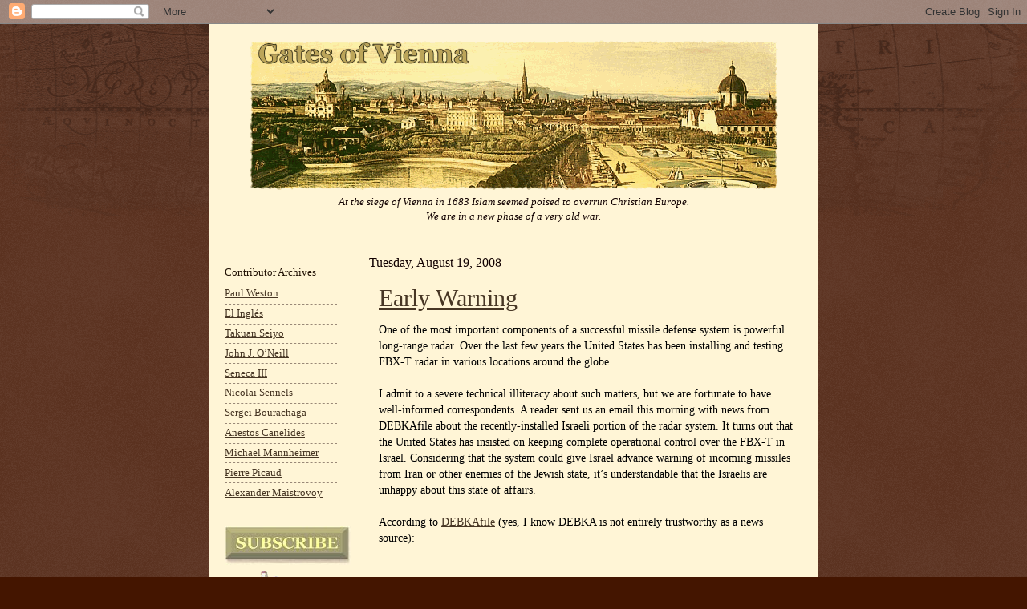

--- FILE ---
content_type: text/html; charset=UTF-8
request_url: https://gatesofvienna.blogspot.com/2008/08/early-warning.html
body_size: 27569
content:
<!DOCTYPE html>
<html class='v2' dir='ltr' xmlns='http://www.w3.org/1999/xhtml' xmlns:b='http://www.google.com/2005/gml/b' xmlns:data='http://www.google.com/2005/gml/data' xmlns:expr='http://www.google.com/2005/gml/expr'>
<head>
<link href='https://www.blogger.com/static/v1/widgets/335934321-css_bundle_v2.css' rel='stylesheet' type='text/css'/>
<meta content='IE=EmulateIE7' http-equiv='X-UA-Compatible'/>
<meta content='width=1100' name='viewport'/>
<meta content='text/html; charset=UTF-8' http-equiv='Content-Type'/>
<meta content='blogger' name='generator'/>
<link href='https://gatesofvienna.blogspot.com/favicon.ico' rel='icon' type='image/x-icon'/>
<link href='http://gatesofvienna.blogspot.com/2008/08/early-warning.html' rel='canonical'/>
<link rel="alternate" type="application/atom+xml" title="Gates of Vienna - Atom" href="https://gatesofvienna.blogspot.com/feeds/posts/default" />
<link rel="alternate" type="application/rss+xml" title="Gates of Vienna - RSS" href="https://gatesofvienna.blogspot.com/feeds/posts/default?alt=rss" />
<link rel="service.post" type="application/atom+xml" title="Gates of Vienna - Atom" href="https://www.blogger.com/feeds/8651944/posts/default" />

<!--Can't find substitution for tag [blog.ieCssRetrofitLinks]-->
<meta content='http://gatesofvienna.blogspot.com/2008/08/early-warning.html' property='og:url'/>
<meta content='Early Warning' property='og:title'/>
<meta content='One of the most important components of a successful missile defense system is powerful long-range radar. Over the last few years the United...' property='og:description'/>
<title>Gates of Vienna: Early Warning</title>
<style id='page-skin-1' type='text/css'><!--
/*
-----------------------------------------------
Blogger    Template Style
Name:      Gates of Vienna Reloaded
Designers: Natalie Koshkina and Baron Bodissey
URL:       www.birdbrainblog.com
Notes:     Based on Josh Peterson's 'Watermark' at noaesthetic.com
----------------------------------------------- */
/* Variable definitions
====================
<Variable name="keycolor" description="Main Color" type="color" default="#c0a154"/>
<Group description="Page Text" selector=".main-inner">
<Variable name="body.font" description="Font" type="font"
default="normal normal 14px Arial, Tahoma, Helvetica, FreeSans, sans-serif"/>
<Variable name="body.text.color" description="Text Color" type="color" default="#333333"/>
</Group>
<Group description="Backgrounds" selector=".main-inner">
<Variable name="body.background.color" description="Outer Background" type="color" default="#c0a154"/>
<Variable name="footer.background.color" description="Footer Background" type="color" default="transparent"/>
</Group>
<Group description="Links" selector=".main-inner">
<Variable name="link.color" description="Link Color" type="color" default="#cc3300"/>
<Variable name="link.visited.color" description="Visited Color" type="color" default="#993322"/>
<Variable name="link.hover.color" description="Hover Color" type="color" default="#ff3300"/>
</Group>
<Group description="Blog Title" selector=".header">
<Variable name="header.font" description="Title Font" type="font"
default="normal normal 45px Georgia, Utopia, 'Palatino Linotype', Palatino, serif"/>
<Variable name="header.text.color" description="Title Color" type="color" default="#ffffff" />
<Variable name="description.text.color" description="Description Color" type="color"
default="#997755" />
</Group>
<Group description="Tabs Text" selector=".tabs-outer .PageList">
<Variable name="tabs.font" description="Font" type="font"
default="normal normal 20px Georgia, Utopia, 'Palatino Linotype', Palatino, serif"/>
<Variable name="tabs.text.color" description="Text Color" type="color" default="#473624"/>
<Variable name="tabs.selected.text.color" description="Selected Color" type="color" default="#000000"/>
</Group>
<Group description="Tabs Background" selector=".tabs-outer .PageList">
<Variable name="tabs.background.color" description="Background Color" type="color" default="transparent"/>
<Variable name="tabs.separator.color" description="Separator Color" type="color" default="#441500"/>
</Group>
<Group description="Date Header" selector=".Blog">
<Variable name="date.font" description="Font" type="font"
default="normal normal 16px Arial, Tahoma, Helvetica, FreeSans, sans-serif"/>
<Variable name="date.text.color" description="Text Color" type="color" default="#997755"/>
</Group>
<Group description="Post" selector=".post">
<Variable name="post.title.font" description="Title Font" type="font"
default="normal normal 24px Georgia, Utopia, 'Palatino Linotype', Palatino, serif"/>
<Variable name="post.background.color" description="Background Color" type="color" default="transparent"/>
<Variable name="post.border.color" description="Border Color" type="color" default="#ccbb99" />
</Group>
<Group description="Post Footer" selector=".post-footer">
<Variable name="post.footer.text.color" description="Text Color" type="color" default="#997755"/>
</Group>
<Group description="Gadgets" selector=".sidebar .widget">
<Variable name="widget.title.font" description="Title Font" type="font"
default="normal normal 20px Georgia, Utopia, 'Palatino Linotype', Palatino, serif"/>
<Variable name="widget.title.text.color" description="Title Color" type="color" default="#000000"/>
<Variable name="widget.alternate.text.color" description="Alternate Color" type="color" default="#777777"/>
</Group>
<Group description="Footer" selector=".footer-inner">
<Variable name="footer.text.color" description="Text Color" type="color" default="#332211"/>
<Variable name="footer.widget.title.text.color" description="Gadget Title Color" type="color" default="#211104"/>
</Group>
<Group description="Footer Links" selector=".footer-inner">
<Variable name="footer.link.color" description="Link Color" type="color" default="#473624"/>
<Variable name="footer.link.visited.color" description="Visited Color" type="color" default="#716e6c"/>
<Variable name="footer.link.hover.color" description="Hover Color" type="color" default="#956839"/>
</Group>
<Variable name="body.background" description="Body Background" type="background"
color="#441500" default="$(color) url(http://www.blogblog.com/1kt/watermark/body_background_birds.png) repeat scroll top left"/>
<Variable name="body.background.overlay" description="Overlay Background" type="background" color="#441500"
default="transparent url(http://www.blogblog.com/1kt/watermark/body_overlay_birds.png) no-repeat scroll top right"/>
<Variable name="body.background.overlay.height" description="Overlay Background Height" type="length" default="121px"/>
<Variable name="tabs.background.inner" description="Tabs Background Inner" type="url" default="none"/>
<Variable name="tabs.background.outer" description="Tabs Background Outer" type="url" default="none"/>
<Variable name="tabs.border.size" description="Tabs Border Size" type="length" default="0"/>
<Variable name="tabs.shadow.spread" description="Tabs Shadow Spread" type="length" default="0"/>
<Variable name="main.padding.top" description="Main Padding Top" type="length" default="15px"/>
<Variable name="main.cap.height" description="Main Cap Height" type="length" default="0"/>
<Variable name="main.cap.image" description="Main Cap Image" type="url" default="none"/>
<Variable name="main.cap.overlay" description="Main Cap Overlay" type="url" default="none"/>
<Variable name="main.background" description="Main Background" type="background"
default="transparent none no-repeat scroll top left"/>
<Variable name="post.background.url" description="Post Background URL" type="url"
default="url(http://www.blogblog.com/1kt/watermark/post_background_birds.png)"/>
<Variable name="post.border.size" description="Post Border Size" type="length" default="1px"/>
<Variable name="post.border.style" description="Post Border Style" type="string" default="dotted"/>
<Variable name="post.shadow.spread" description="Post Shadow Spread" type="length" default="0"/>
<Variable name="footer.background" description="Footer Background" type="background"
color="#110000" default="$(color) url(http://www.blogblog.com/1kt/watermark/body_background_navigator.png) repeat scroll top left"/>
<Variable name="startSide" description="Side where text starts in blog language" type="automatic" default="left"/>
<Variable name="endSide" description="Side where text ends in blog language" type="automatic" default="right"/>
*/
/* Use this with templates/1ktemplate-*.html */
/* Content
----------------------------------------------- */
body {
font: normal normal 14px Georgia, Utopia, 'Palatino Linotype', Palatino, serif;;
color: #332211;
background: #441500 url(//www.blogblog.com/1kt/watermark/body_background_navigator.png) repeat scroll top left;
}
blockquote {
color: #602000;
padding: 0 10px;
}
html body .content-outer {
min-width: 0;
max-width: 100%;
width: 100%;
}
.content-outer {
font-size: 92%;
}
a:link {
text-decoration:underline;
color: #473624;
}
a:visited {
text-decoration:underline;
color: #716e6c;
}
a:hover {
text-decoration:underline;
color: #956839;
}
.body-fauxcolumns .cap-top {
margin-top: 30px;
background: transparent url(//www.blogblog.com/1kt/watermark/body_overlay_navigator.png) no-repeat scroll top center;
height: 256px;
}
.content-inner {
padding: 0;
}
/* Header
----------------------------------------------- */
.header-inner .Header .titlewrapper,
.header-inner .Header .descriptionwrapper {
padding-left: 20px;
padding-right: 20px;
}
.Header h1 {
font: normal normal 45px Georgia, Utopia, 'Palatino Linotype', Palatino, serif;
color: #ffffff;
text-shadow: 2px 2px rgba(0, 0, 0, .1);
}
.Header h1 a {
color: #ffffff;
}
.Header .description {
font-size: 100%;
color: #110000;
font-style: italic;
}
.Header {
background-color: #fff5d6;
}
/* Tabs
----------------------------------------------- */
.tabs-inner .section {
margin: 0 20px;
}
.tabs-inner .PageList, .tabs-inner .LinkList, .tabs-inner .Labels {
margin-left: -11px;
margin-right: -11px;
background-color: transparent;
border-top: 0 solid #ffffff;
border-bottom: 0 solid #ffffff;
-moz-box-shadow: 0 0 0 rgba(0, 0, 0, .3);
-webkit-box-shadow: 0 0 0 rgba(0, 0, 0, .3);
-goog-ms-box-shadow: 0 0 0 rgba(0, 0, 0, .3);
box-shadow: 0 0 0 rgba(0, 0, 0, .3);
}
.tabs-inner .PageList .widget-content,
.tabs-inner .LinkList .widget-content,
.tabs-inner .Labels .widget-content {
margin: -3px -11px;
background: transparent none  no-repeat scroll right;
}
.tabs-inner .widget ul {
padding: 2px 25px;
max-height: 34px;
background: transparent none no-repeat scroll left;
}
.tabs-inner .widget li {
border: none;
}
.tabs-inner .widget li a {
display: inline-block;
padding: .25em 1em;
font: normal normal 20px Georgia, Utopia, 'Palatino Linotype', Palatino, serif;
color: #ffcc77;
border-right: 1px solid #776655;
}
.tabs-inner .widget li:first-child a {
border-left: 1px solid #776655;
}
.tabs-inner .widget li.selected a, .tabs-inner .widget li a:hover {
color: #ffffff;
}
/* Headings
----------------------------------------------- */
h2 {
font: normal normal 13px Georgia, Utopia, 'Palatino Linotype', Palatino, serif;;
color: #211104;
margin: 0 0 .5em;
}
h2.date-header {
font: normal normal 16px Georgia, Utopia, 'Palatino Linotype', Palatino, serif;;
color: #110000;
}
/* Main
----------------------------------------------- */
.main-inner .column-center-inner,
.main-inner .column-left-inner,
.main-inner .column-right-inner {
padding: 0 5px;
}
.main-outer {
margin-top: 0;
background: transparent none no-repeat scroll top left;
}
.main-inner {
padding-top: 15px;
background-color: #fff5d6;
}
.main-cap-top {
position: relative;
}
.main-cap-top .cap-right {
position: absolute;
height: 0;
width: 100%;
bottom: 0;
background: transparent none repeat-x scroll bottom center;
}
.main-cap-top .cap-left {
position: absolute;
height: 245px;
width: 280px;
right: 0;
bottom: 0;
background: transparent none no-repeat scroll bottom left;
}
/* Posts
----------------------------------------------- */
.post-outer {
padding: 10px 12px;
margin: 0 0 25px;
background: #fff5d6;
border: none
-moz-box-shadow: 0 0 0 rgba(0, 0, 0, .1);
-webkit-box-shadow: 0 0 0 rgba(0, 0, 0, .1);
-goog-ms-box-shadow: 0 0 0 rgba(0, 0, 0, .1);
box-shadow: 0 0 0 rgba(0, 0, 0, .1);
}
h3.post-title {
font: normal normal 30px Georgia, Utopia, 'Palatino Linotype', Palatino, serif;
margin: 0;
}
.comments h4 {
font: normal normal 30px Georgia, Utopia, 'Palatino Linotype', Palatino, serif;
margin: 1em 0 0;
}
.post-body {
color: #000000;
font-size: 105%;
line-height: 1.5;
position: relative;
}
.post-header {
margin: 0 0 1em;
color: #332211;
}
.post-footer {
margin: 10px 0 0;
padding: 10px 0 0;
color: #332211;
border-top: dashed 1px #998877;
}
#blog-pager {
font-size: 140%
}
#comments .comment-author {
padding-top: 1.5em;
border-top: dashed 1px #998877;
background-position: 0 1.5em;
}
#comments .comment-author:first-child {
padding-top: 0;
border-top: none;
}
.avatar-image-container {
margin: .2em 0 0;
}
/* Widgets
----------------------------------------------- */
.widget ul, .widget #ArchiveList ul.flat {
padding: 0;
list-style: none;
font-family: Georgia;
font-size: 9.5pt;
}
.widget ul li, .widget #ArchiveList ul.flat li {
padding: .35em 0;
text-indent: 0;
border-top: dashed 1px #998877;
}
.widget ul li:first-child, .widget #ArchiveList ul.flat li:first-child {
border-top: none;
}
.widget .post-body ul {
list-style: disc;
}
.widget .post-body ul li {
border: none;
}
.widget .zippy {
color: #998877;
}
.post-body img, .post-body .tr-caption-container, .Profile img, .Image img,
.BlogList .item-thumbnail img {
padding: 5px;
}
.post-body img, .post-body .tr-caption-container {
padding: 0px;
}
.post-body .tr-caption-container {
color: #333333;
}
.post-body .tr-caption-container img {
padding: 0;
background: transparent;
border: none;
-moz-box-shadow: 0 0 0 rgba(0, 0, 0, .1);
-webkit-box-shadow: 0 0 0 rgba(0, 0, 0, .1);
-goog-ms-box-shadow: 0 0 0 rgba(0, 0, 0, .1);
box-shadow: 0 0 0 rgba(0, 0, 0, .1);
}
/* Footer
----------------------------------------------- */
.footer-outer {
color:#ffffff;
background: #110000 url(//www.blogblog.com/1kt/watermark/body_background_navigator.png) repeat scroll top left;
}
.footer-outer a {
color: #ffcc66;
}
.footer-outer a:visited {
color: #ff9966;
}
.footer-outer a:hover {
color: #956839;
}
.footer-outer .widget h2 {
color: #211104;
}
#header-inner img {margin: 0 auto !important;}
#header-inner {text-align:center !important;} /*include this line if you are using Template Designer*/

--></style>
<style id='template-skin-1' type='text/css'><!--
body {
min-width: 760px;
}
.content-outer, .content-fauxcolumn-outer, .region-inner {
min-width: 760px;
max-width: 760px;
_width: 760px;
}
.main-inner .columns {
padding-left: 180px;
padding-right: 0px;
}
.main-inner .fauxcolumn-center-outer {
left: 180px;
right: 0px;
/* IE6 does not respect left and right together */
_width: expression(this.parentNode.offsetWidth -
parseInt("180px") -
parseInt("0px") + 'px');
}
.main-inner .fauxcolumn-left-outer {
width: 180px;
}
.main-inner .fauxcolumn-right-outer {
width: 0px;
}
.main-inner .column-left-outer {
width: 180px;
right: 100%;
margin-left: -180px;
}
.main-inner .column-right-outer {
width: 0px;
margin-right: -0px;
}
#layout {
min-width: 0;
}
#layout .content-outer {
min-width: 0;
width: 800px;
}
#layout .region-inner {
min-width: 0;
width: auto;
}
--></style>
<!--COMM-NUM-STARTS-->
<style type='text/css'>
.comm-num a:link, .comm-num a:visited {
color: #29303B
text-decoration: none !important;
width: 50px;
height: 48px;
float: right;
display: block;
margin-right: 5px;
margin-top: -15px; /*comments-counter position*/
text-align: center;
font-family: Georgia; 'Times New Roman';
font-size: 15px;
font-weight: normal;
}

.comm-num a:hover, .comm-num a:active {
color: gray !important;
text-decoration: none !important;
}
</style>
<!--COMM-NUM-STOPS-->
<link href='http://ifps-images.s3.amazonaws.com/wp-content/uploads/sobieski.ico' rel='shortcut icon'/>
<link href="//ifps-images.s3.amazonaws.com/wp-content/uploads/sobieski.ico" rel="icon">
<link href='https://www.blogger.com/dyn-css/authorization.css?targetBlogID=8651944&amp;zx=8c4efdaf-ee7d-43da-864e-91addf15de57' media='none' onload='if(media!=&#39;all&#39;)media=&#39;all&#39;' rel='stylesheet'/><noscript><link href='https://www.blogger.com/dyn-css/authorization.css?targetBlogID=8651944&amp;zx=8c4efdaf-ee7d-43da-864e-91addf15de57' rel='stylesheet'/></noscript>
<meta name='google-adsense-platform-account' content='ca-host-pub-1556223355139109'/>
<meta name='google-adsense-platform-domain' content='blogspot.com'/>

</head>
<body class='loading'>
<div class='navbar section' id='navbar'><div class='widget Navbar' data-version='1' id='Navbar1'><script type="text/javascript">
    function setAttributeOnload(object, attribute, val) {
      if(window.addEventListener) {
        window.addEventListener('load',
          function(){ object[attribute] = val; }, false);
      } else {
        window.attachEvent('onload', function(){ object[attribute] = val; });
      }
    }
  </script>
<div id="navbar-iframe-container"></div>
<script type="text/javascript" src="https://apis.google.com/js/platform.js"></script>
<script type="text/javascript">
      gapi.load("gapi.iframes:gapi.iframes.style.bubble", function() {
        if (gapi.iframes && gapi.iframes.getContext) {
          gapi.iframes.getContext().openChild({
              url: 'https://www.blogger.com/navbar/8651944?po\x3d1126615016888922981\x26origin\x3dhttps://gatesofvienna.blogspot.com',
              where: document.getElementById("navbar-iframe-container"),
              id: "navbar-iframe"
          });
        }
      });
    </script><script type="text/javascript">
(function() {
var script = document.createElement('script');
script.type = 'text/javascript';
script.src = '//pagead2.googlesyndication.com/pagead/js/google_top_exp.js';
var head = document.getElementsByTagName('head')[0];
if (head) {
head.appendChild(script);
}})();
</script>
</div></div>
<div class='body-fauxcolumns'>
<div class='fauxcolumn-outer body-fauxcolumn-outer'>
<div class='cap-top'>
<div class='cap-left'></div>
<div class='cap-right'></div>
</div>
<div class='fauxborder-left'>
<div class='fauxborder-right'></div>
<div class='fauxcolumn-inner'>
</div>
</div>
<div class='cap-bottom'>
<div class='cap-left'></div>
<div class='cap-right'></div>
</div>
</div>
</div>
<div class='content'>
<div class='content-fauxcolumns'>
<div class='fauxcolumn-outer content-fauxcolumn-outer'>
<div class='cap-top'>
<div class='cap-left'></div>
<div class='cap-right'></div>
</div>
<div class='fauxborder-left'>
<div class='fauxborder-right'></div>
<div class='fauxcolumn-inner'>
</div>
</div>
<div class='cap-bottom'>
<div class='cap-left'></div>
<div class='cap-right'></div>
</div>
</div>
</div>
<div class='content-outer'>
<div class='content-cap-top cap-top'>
<div class='cap-left'></div>
<div class='cap-right'></div>
</div>
<div class='fauxborder-left content-fauxborder-left'>
<div class='fauxborder-right content-fauxborder-right'></div>
<div class='content-inner'>
<header>
<div class='header-outer'>
<div class='header-cap-top cap-top'>
<div class='cap-left'></div>
<div class='cap-right'></div>
</div>
<div class='fauxborder-left header-fauxborder-left'>
<div class='fauxborder-right header-fauxborder-right'></div>
<div class='region-inner header-inner'>
<div class='header section' id='header'><div class='widget Header' data-version='1' id='Header1'>
<div id='header-inner'>
<a href='https://gatesofvienna.blogspot.com/' style='display: block'>
<img alt="Gates of Vienna" height="207px; " id="Header1_headerimg" src="https://lh3.googleusercontent.com/blogger_img_proxy/AEn0k_sBJJGMS9s66eKKXYREL16AFRpUfk0tjLLknKRzY8p20CzJoLiVWqBuG7KRfbuye4Jf7ZssEhlLgtE-kvDQ3d-NwoyAYL_0S80twnY=s0-d" style="display: block" width="659px; ">
</a>
<div class='descriptionwrapper'>
<p class='description'><span>At the siege of Vienna in 1683 Islam seemed poised to overrun Christian Europe.<br>We are in a new phase of a very old war.</span></p>
</div>
</div>
</div></div>
</div>
</div>
<div class='header-cap-bottom cap-bottom'>
<div class='cap-left'></div>
<div class='cap-right'></div>
</div>
</div>
</header>
<div class='tabs-outer'>
<div class='tabs-cap-top cap-top'>
<div class='cap-left'></div>
<div class='cap-right'></div>
</div>
<div class='fauxborder-left tabs-fauxborder-left'>
<div class='fauxborder-right tabs-fauxborder-right'></div>
<div class='region-inner tabs-inner'>
<div class='tabs no-items section' id='crosscol'></div>
<div class='tabs no-items section' id='crosscol-overflow'></div>
</div>
</div>
<div class='tabs-cap-bottom cap-bottom'>
<div class='cap-left'></div>
<div class='cap-right'></div>
</div>
</div>
<div class='main-outer'>
<div class='main-cap-top cap-top'>
<div class='cap-left'></div>
<div class='cap-right'></div>
</div>
<div class='fauxborder-left main-fauxborder-left'>
<div class='fauxborder-right main-fauxborder-right'></div>
<div class='region-inner main-inner'>
<div class='columns fauxcolumns'>
<div class='fauxcolumn-outer fauxcolumn-center-outer'>
<div class='cap-top'>
<div class='cap-left'></div>
<div class='cap-right'></div>
</div>
<div class='fauxborder-left'>
<div class='fauxborder-right'></div>
<div class='fauxcolumn-inner'>
</div>
</div>
<div class='cap-bottom'>
<div class='cap-left'></div>
<div class='cap-right'></div>
</div>
</div>
<div class='fauxcolumn-outer fauxcolumn-left-outer'>
<div class='cap-top'>
<div class='cap-left'></div>
<div class='cap-right'></div>
</div>
<div class='fauxborder-left'>
<div class='fauxborder-right'></div>
<div class='fauxcolumn-inner'>
</div>
</div>
<div class='cap-bottom'>
<div class='cap-left'></div>
<div class='cap-right'></div>
</div>
</div>
<div class='fauxcolumn-outer fauxcolumn-right-outer'>
<div class='cap-top'>
<div class='cap-left'></div>
<div class='cap-right'></div>
</div>
<div class='fauxborder-left'>
<div class='fauxborder-right'></div>
<div class='fauxcolumn-inner'>
</div>
</div>
<div class='cap-bottom'>
<div class='cap-left'></div>
<div class='cap-right'></div>
</div>
</div>
<!-- corrects IE6 width calculation -->
<div class='columns-inner'>
<div class='column-center-outer'>
<div class='column-center-inner'>
<div class='main section' id='main'><div class='widget Blog' data-version='1' id='Blog1'>
<div class='blog-posts hfeed'>

          <div class="date-outer">
        
<h2 class='date-header'><span>Tuesday, August 19, 2008</span></h2>

          <div class="date-posts">
        
<div class='post-outer'>
<div class='post hentry'>
<a name='1126615016888922981'></a>
<h3 class='post-title entry-title'>
<a href='https://gatesofvienna.blogspot.com/2008/08/early-warning.html'>Early Warning</a>
</h3>
<div class='post-header'>
<div class='post-header-line-1'></div>
</div>
<div class='post-body entry-content'>
One of the most important components of a successful missile defense system is powerful long-range radar. Over the last few years the United States has been installing and testing FBX-T radar in various locations around the globe.<br /><br />I admit to a severe technical illiteracy about such matters, but we are fortunate to have well-informed correspondents. A reader sent us an email this morning with news from DEBKAfile about the recently-installed Israeli portion of the radar system. It turns out that the United States has insisted on keeping complete operational control over the FBX-T in Israel. Considering that the system could give Israel advance warning of incoming missiles from Iran or other enemies of the Jewish state, it&#8217;s understandable that the Israelis are unhappy about this state of affairs.<br /><br />According to <a href="http://debka.com/headline.php?hid=5518" target="_blank">DEBKAfile</a> (yes, I know DEBKA is not entirely trustworthy as a news source):<br /><br /><blockquote>In granting Israel the powerful FBX-T radar system to enhance its early warning resources against incoming missiles, Washington laid down a strict hands-off proviso. The system will be installed at a US base in the southern Israeli Negev. It will be off-limits to Israelis and managed exclusively by American personnel.<br /><br />This discovery, revealed here for the first time by DEBKAfile&#8217;s military sources, has aroused astonished rancor in senior Israel army circles. They questioned the judgment of prime minister Ehud Olmert, defense minister Ehud Barak, foreign minister Tzipi Livni, Shaul Mofaz, who leads the Israeli side of the twice-annual strategic dialogue with the US, and chief of staff Lt. Gen. Gabi Ashkenazi in accepting this proviso.<br /><br />Even Poland, one officer commented, looked after its sovereignty and only signed its defense pact with the United States for the installation of missile interceptors on its Baltic coast after the Americans agreed to instruct Polish crews in their future operation.<br /><br />Yet none of the Israeli officials involved in the radar transaction saw fit to carry this point. The FBX-T was requested to allow Israel&#8217;s Arrow missile defense system to engage a Shehab-3 missile about halfway through its 11-minute flight from Iran, several times sooner than the Arrow&#8217;s Green Pines radar is capable of doing.<br /><br />The FBX-T can track objects in space such as a missile tipped with a chemical, germ or nuclear warhead.</blockquote><br />Here&#8217;s what our reader had to say about the affair:<br /><span class="fullpost">- - - <a name="readfurther">-</a> - - - - -<br /><blockquote>Debka is not reliable source, but it got me thinking&#8230;<br /><br />Arrow 2 had range of 90km, and Green Pine Radar has range of 800km. That is more then enough to acquire any target before it gets into missile range.<br /><br />So why a 2000km-range radar that can track birds half a world away?<br /><br />I opened Google Earth, and by using the ruler tool (tools-ruler) I checked what lies within a 2000km range from Israel. Well, it covers everything from the Iranian-Afghani border in the east to Libya in the west. From Yemen and Ethiopia in the south, to Russia and Ukraine in the north.<br /><br />It puts Georgia, Armenia, and Azerbaijan well in range. It covers both the Gulf and Caucasus oil fields.<br /><br />In the light of growing tensions between NATO and Russia, the possible bombing of Iran, civil war in Sudan, possible Islamist takeovers in Saudi Arabia and Turkey, Hizbullah taking over in Lebanon, the Iraqi war, the Balkan wars, the independence of Kosovo, it seems that Bush and Olmert turned Israel into a forward listening post for most of potential American conflicts. Only two major conflict zones that are not covered are Venezuela and North Korea.<br /><br />If Ukraine and Georgia become members of NATO, there will probably be an overt war between NATO and Russia. They have been fighting a covert war ever since the 1999 bombing of Serbia. I would not be surprised if the Russians try to bomb that radar in Israel. If it is as powerful as they claim it is, it would be a huge asset in fighting Russia.<br /><br />They did deploy <a href="http://www.spacewar.com/reports/US_To_Deploy_Anti_Missile_Radar_In_Japan.html" target="_blank">similar radar in Japan</a>, which covers north Korea, Taiwan, and huge chunk of China.<br /><br />I don&#8217;t know what exactly to make of it, but it sure looks like a pattern.</blockquote><br />Here&#8217;s <a href="http://www.spacewar.com/reports/US_To_Deploy_Anti_Missile_Radar_In_Japan.html" target="_blank">some information</a> about the Japanese radar from when testing first began back in 2006:<br /><br /><blockquote>The site selected for the so-called Forward Based X-band Transportable (FBX-T) radar is opposite North Korea in northeastern Japan at an air base near the village of Shariki.<br /><br />The Missile Defense Agency said Monday data gathered by the radar will be shared between US and Japanese forces, and &#8220;will support capabilities to intercept hostile missiles.&#8221;<br /><br />&#8220;The radar will be capable of detecting ballistic missiles early in their flight and will provide precise tracking information for use by the combatant commanders,&#8221; the agency said.<br /><br />&#8220;This approach provides overlapping sensor-coverage, expands potential battle space, and complicates an enemy&#8217;s ability to penetrate the defense system,&#8221; the agency said.<br /><br />Testing of the radar could begin as early as this week, a defense official said.<br /><br />Japan was stunned in 1998 when North Korea fired a long-range Taepodong missile in a surprise test, and tensions again are on the rise over North Korean preparations for a possible Taepodong-2 launch.<br /><br />Japan, which still has no missile defense system, has agreed in principle to the deployment of US Army Patriot Advanced Capability-3 missile defense systems at US military installations to protect US forces.</blockquote><br />Our reader had this to add:<br /><br /><blockquote>And where else were X-band radars deployed? They are very expensive: $2 billion. I doubt that more then five or six were made.<br /><br />And it seems that US is donating them to allies that are close to biggest threats to US interests. Smart move.<br /><br />Here is a <a href="http://www.stripes.com/article.asp?section=104&amp;article=37717" target="_blank"><i>Stars and Stripes</i> article</a> about the radar in Japan.</blockquote></span>
<div style='clear: both;'></div>
</div>
<div class='post-footer'>
<div class='post-footer-line post-footer-line-1'><span class='post-author vcard'>
Posted by
<span class='fn'>Baron Bodissey</span>
</span>
<span class='post-timestamp'>
at
<a class='timestamp-link' href='https://gatesofvienna.blogspot.com/2008/08/early-warning.html' rel='bookmark' title='permanent link'><abbr class='published' title='2008-08-19T22:52:00-04:00'>8/19/2008 10:52:00 PM</abbr></a>
</span>
<span class='post-comment-link'>
</span>
<span class='post-icons'>
<span class='item-action'>
<a href='https://www.blogger.com/email-post/8651944/1126615016888922981' title='Email Post'>
<img alt="" class="icon-action" height="13" src="//img1.blogblog.com/img/icon18_email.gif" width="18">
</a>
</span>
<span class='item-control blog-admin pid-2063860777'>
<a href='https://www.blogger.com/post-edit.g?blogID=8651944&postID=1126615016888922981&from=pencil' title='Edit Post'>
<img alt='' class='icon-action' height='18' src='https://resources.blogblog.com/img/icon18_edit_allbkg.gif' width='18'/>
</a>
</span>
</span>
<div class='post-share-buttons'>
<a class='goog-inline-block share-button sb-email' href='https://www.blogger.com/share-post.g?blogID=8651944&postID=1126615016888922981&target=email' target='_blank' title='Email This'><span class='share-button-link-text'>Email This</span></a><a class='goog-inline-block share-button sb-blog' href='https://www.blogger.com/share-post.g?blogID=8651944&postID=1126615016888922981&target=blog' onclick='window.open(this.href, "_blank", "height=270,width=475"); return false;' target='_blank' title='BlogThis!'><span class='share-button-link-text'>BlogThis!</span></a><a class='goog-inline-block share-button sb-twitter' href='https://www.blogger.com/share-post.g?blogID=8651944&postID=1126615016888922981&target=twitter' target='_blank' title='Share to X'><span class='share-button-link-text'>Share to X</span></a><a class='goog-inline-block share-button sb-facebook' href='https://www.blogger.com/share-post.g?blogID=8651944&postID=1126615016888922981&target=facebook' onclick='window.open(this.href, "_blank", "height=430,width=640"); return false;' target='_blank' title='Share to Facebook'><span class='share-button-link-text'>Share to Facebook</span></a><a class='goog-inline-block share-button sb-pinterest' href='https://www.blogger.com/share-post.g?blogID=8651944&postID=1126615016888922981&target=pinterest' target='_blank' title='Share to Pinterest'><span class='share-button-link-text'>Share to Pinterest</span></a>
</div>
</div>
<div class='post-footer-line post-footer-line-2'><span class='post-labels'>
</span>
</div>
<div class='post-footer-line post-footer-line-3'><span class='post-location'>
</span>
</div>
</div>
</div>
<div class='comments' id='comments'>
<a name='comments'></a>
<h4>
6
comments:
        
</h4>
<div id='Blog1_comments-block-wrapper'>
<dl class='avatar-comment-indent' id='comments-block'>
<script type='text/javascript'>var CommentsCounter=0;</script>
<dt class='comment-author ' id='c8384312394775003545'>
<a name='c8384312394775003545'></a>
<div class="avatar-image-container vcard"><span dir="ltr"><a href="https://www.blogger.com/profile/07359382592912601640" target="" rel="nofollow" onclick="" class="avatar-hovercard" id="av-8384312394775003545-07359382592912601640"><img src="https://resources.blogblog.com/img/blank.gif" width="35" height="35" class="delayLoad" style="display: none;" longdesc="//2.bp.blogspot.com/_P6z0M_gAO9E/SauJHLmgwmI/AAAAAAAAA8o/qKQmQOj6uUw/S45-s35/id.jpg" alt="" title="blogagog">

<noscript><img src="//2.bp.blogspot.com/_P6z0M_gAO9E/SauJHLmgwmI/AAAAAAAAA8o/qKQmQOj6uUw/S45-s35/id.jpg" width="35" height="35" class="photo" alt=""></noscript></a></span></div>
<a href='https://www.blogger.com/profile/07359382592912601640' rel='nofollow'>blogagog</a>
said...
<span class='comm-num'>
<a href='https://gatesofvienna.blogspot.com/2008/08/early-warning.html?showComment=1219202700000#c8384312394775003545' title='Comment Link'>
<script type='text/javascript'>
CommentsCounter=CommentsCounter+1;
document.write(CommentsCounter)
</script>
</a>
</span>
</dt>
<dd class='comment-body' id='Blog1_cmt-8384312394775003545'>
<p>Funny side note: FBX-T radars make radar detectors go CRAZY for MILES in the direction they are facing.</p>
</dd>
<dd class='comment-footer'>
<span class='comment-timestamp'>
<a href='https://gatesofvienna.blogspot.com/2008/08/early-warning.html?showComment=1219202700000#c8384312394775003545' title='comment permalink'>
8/19/2008 11:25 PM
</a>
<span class='item-control blog-admin pid-1129574091'>
<a class='comment-delete' href='https://www.blogger.com/comment/delete/8651944/8384312394775003545' title='Delete Comment'>
<img src='https://resources.blogblog.com/img/icon_delete13.gif'/>
</a>
</span>
</span>
</dd>
<dt class='comment-author blog-author' id='c6369291635935925248'>
<a name='c6369291635935925248'></a>
<div class="avatar-image-container vcard"><span dir="ltr"><a href="https://www.blogger.com/profile/11332644582520636279" target="" rel="nofollow" onclick="" class="avatar-hovercard" id="av-6369291635935925248-11332644582520636279"><img src="https://resources.blogblog.com/img/blank.gif" width="35" height="35" class="delayLoad" style="display: none;" longdesc="//2.bp.blogspot.com/_-OqhrcTPtNg/SasOQygNqcI/AAAAAAAAAA0/GrbC0Vxftk8/S45-s35/dymphna1.jpg" alt="" title="Dymphna">

<noscript><img src="//2.bp.blogspot.com/_-OqhrcTPtNg/SasOQygNqcI/AAAAAAAAAA0/GrbC0Vxftk8/S45-s35/dymphna1.jpg" width="35" height="35" class="photo" alt=""></noscript></a></span></div>
<a href='https://www.blogger.com/profile/11332644582520636279' rel='nofollow'>Dymphna</a>
said...
<span class='comm-num'>
<a href='https://gatesofvienna.blogspot.com/2008/08/early-warning.html?showComment=1219205580000#c6369291635935925248' title='Comment Link'>
<script type='text/javascript'>
CommentsCounter=CommentsCounter+1;
document.write(CommentsCounter)
</script>
</a>
</span>
</dt>
<dd class='comment-body' id='Blog1_cmt-6369291635935925248'>
<p>In From the Cold reports that Iran's latest missile attempt (August 17) failed again -- though that's not what they're reporting to their citizens. <BR/><BR/>However, the USN is watching and they saw it peter out:<BR/><BR/>"the Safir rocket went out of control at high altitude and never completed its ascent."<BR/><BR/><A HREF="http://formerspook.blogspot.com/2008/08/another-dud.html" REL="nofollow">Another Dud</A><BR/>_________<BR/><BR/>In the post previous to that, Spook 86 discusses the logistics of an Iranian air strike against Israel:<BR/><BR/><I>Last September, the Deputy Commander of the Iranian Air Force stated that his country had developed plans for bombing Israel, if the IAF made the "silly mistake" of striking Tehran's nuclear facilities. As we noted at the time, it was hardly a threat that would strike fear in the hearts of Israeli defense planners. Unfortunately for Iran, there was--and is--a sizable gap between their strategic planning and operational capabilities.<BR/><BR/>Fact is, the Iranian Air Force--or more correctly, Iran's two Air Forces have serious training, equipment, airspace and logistical issues that make a successful strike on Israel almost impossible. <BR/><BR/>We'll begin with the airspace problem. Getting to Israel from Iran means over-flying countries like Turkey, Iraq, Saudi Arabia and Jordan. Crossing Iraq and Jordan offers the most direct route, but that means a confrontation with the U.S. Air Force and U.S. Navy jets--a battle the Iranians would certainly lose. Turkey and Saudi Arabia would also oppose transit by Iranian fighters headed for Israel, and both have better jets and pilots. <BR/><BR/>In fact, Iran's most "viable" option for an airstrike against Israel would require a long, circuitous flight down the Persian Gulf, around the Arabian Peninsula, and up the Red Sea. That route would carry Iranian fighters through international airspace, but it would significantly increase flight time, in-flight refueling requirements and the probability of detection. <BR/><BR/>And, speaking of tankers, did we mention that Iran has only two--a KC-707 (similar to our own KC-135) and a modified Boeing 747. The older KC-707 flies on a periodic basis; as for the 747, there is some speculation that it has been converted for other missions, such as hauling cargo. <BR/><BR/>In any case, the lack of tankers would be crippling for any planned Iranian airstrike. Consider this; it is believed that Israel (which operates at least seven KC-707 tankers and a number of KC-130 airframes) has enough in-flight refueling capability to get two dozen fighter jets to Iran on a strike mission. With only one tanker, the Iranian Air Force could probably provide enough fuel for no more than three jets. Not much of a strike package--and one that would be mauled by the IAF...</I><BR/><BR/>Whenever I need a dose of reality about affairs military, diplomatic or intel, that's where I go.<BR/><BR/><A HREF="http://formerspook.blogspot.com/" REL="nofollow">In From the Cold</A></p>
</dd>
<dd class='comment-footer'>
<span class='comment-timestamp'>
<a href='https://gatesofvienna.blogspot.com/2008/08/early-warning.html?showComment=1219205580000#c6369291635935925248' title='comment permalink'>
8/20/2008 12:13 AM
</a>
<span class='item-control blog-admin pid-678491366'>
<a class='comment-delete' href='https://www.blogger.com/comment/delete/8651944/6369291635935925248' title='Delete Comment'>
<img src='https://resources.blogblog.com/img/icon_delete13.gif'/>
</a>
</span>
</span>
</dd>
<dt class='comment-author ' id='c1229953187745711339'>
<a name='c1229953187745711339'></a>
<div class="avatar-image-container avatar-stock"><span dir="ltr"><img src="//resources.blogblog.com/img/blank.gif" width="35" height="35" alt="" title="Anonymous">

</span></div>
Anonymous
said...
<span class='comm-num'>
<a href='https://gatesofvienna.blogspot.com/2008/08/early-warning.html?showComment=1219205940000#c1229953187745711339' title='Comment Link'>
<script type='text/javascript'>
CommentsCounter=CommentsCounter+1;
document.write(CommentsCounter)
</script>
</a>
</span>
</dt>
<dd class='comment-body' id='Blog1_cmt-1229953187745711339'>
<p><I>managed exclusively by American personnel</I><BR/><BR/>Who picks the Americans for this project? Are they pro-Israel, or could some of the people in charge be the usual ambivalent American government types? Worst case scenario: someone deliberately fumbles when a missile approaches Israel. Self-preservation won't necessarily prevent such a person from sabotaging the system.</p>
</dd>
<dd class='comment-footer'>
<span class='comment-timestamp'>
<a href='https://gatesofvienna.blogspot.com/2008/08/early-warning.html?showComment=1219205940000#c1229953187745711339' title='comment permalink'>
8/20/2008 12:19 AM
</a>
<span class='item-control blog-admin pid-1042618855'>
<a class='comment-delete' href='https://www.blogger.com/comment/delete/8651944/1229953187745711339' title='Delete Comment'>
<img src='https://resources.blogblog.com/img/icon_delete13.gif'/>
</a>
</span>
</span>
</dd>
<dt class='comment-author ' id='c6905820093853990487'>
<a name='c6905820093853990487'></a>
<div class="avatar-image-container vcard"><span dir="ltr"><a href="https://www.blogger.com/profile/12004871212603603831" target="" rel="nofollow" onclick="" class="avatar-hovercard" id="av-6905820093853990487-12004871212603603831"><img src="https://resources.blogblog.com/img/blank.gif" width="35" height="35" class="delayLoad" style="display: none;" longdesc="//blogger.googleusercontent.com/img/b/R29vZ2xl/AVvXsEitWqZuV8SHhszX39ZTW5u8BK2D3SrV7ugY6hsFLQ5lGUrQAs7sYosNBEAaoXH9APzNbdzGpfWajn3Sf-ltVjBzBNrvAK3XZ1syUqIGQXBush9lkZDnW6tdwiCibdAGkQ/s45-c-r/image001-2.gif" alt="" title="Zenster">

<noscript><img src="//blogger.googleusercontent.com/img/b/R29vZ2xl/AVvXsEitWqZuV8SHhszX39ZTW5u8BK2D3SrV7ugY6hsFLQ5lGUrQAs7sYosNBEAaoXH9APzNbdzGpfWajn3Sf-ltVjBzBNrvAK3XZ1syUqIGQXBush9lkZDnW6tdwiCibdAGkQ/s45-c-r/image001-2.gif" width="35" height="35" class="photo" alt=""></noscript></a></span></div>
<a href='https://www.blogger.com/profile/12004871212603603831' rel='nofollow'>Zenster</a>
said...
<span class='comm-num'>
<a href='https://gatesofvienna.blogspot.com/2008/08/early-warning.html?showComment=1219211220000#c6905820093853990487' title='Comment Link'>
<script type='text/javascript'>
CommentsCounter=CommentsCounter+1;
document.write(CommentsCounter)
</script>
</a>
</span>
</dt>
<dd class='comment-body' id='Blog1_cmt-6905820093853990487'>
<p><I>The system will be installed at a US base in the southern Israeli Negev. It will be off-limits to Israelis and managed exclusively by American personnel.</I><BR/><BR/>After Pollard <I>et al</I>, this is only common sense. No matter how philosophically important it may be to support the Israeli cause, far too many Jews have demonstrated a distinct willingness to betray any and all causes for their almighty shekel.<BR/><BR/><I>So why a 2000km-range radar that can track birds half a world away?</I><BR/><BR/>Like it or not, tyrannous and terrorist supporting governments will force the militarization of space. China's dazzling of our orbiting reconnaisance birds is sufficient proof of this. Over-the-horizon radar and ionospheric bouncing detection systems are just the beginning and everyone in America should be glad as H-E-Double-Toothpicks that we can harness these technologies like a pair of complacent retarded mules.<BR/><BR/><I>... it seems that Bush and Olmert turned Israel into a forward listening post for most of potential American conflicts.</I><BR/><BR/>It's about time that Israel carried its weight for America in the MME (Muslim Middle East). I'm sure there's a plethora of Israeli provided eyes-only intelligence that hasn't reached public awareness in America but too many Jews have abrogated the USA's support for their country whereby any slack should be given.<BR/><BR/>Anyone who is interested in this need only do a search on America's Aegis phased array radar systems.<BR/><BR/>Imagine a stationary (or mobile) radar system that can look over the horizon using a flat, unmoving array of panel-mounted emitters. No moving transponder. No sweeping dish. Just a flat and appropriately angled surface the size of your living room floor or slightly larger.<BR/><BR/>The basic concept derives from having several thousand small-scale intermediate level radar emitters all mounted in a fixed co-planar array surface that utilizes high precision computer control to time the exact interval of emission from each transducer.<BR/><BR/>Using the properties of attenuation and impedance as related to alternating currents, phased array radar systems can steer the overall output beam from a fixed emitter matrix by way of incredibly timed signal transmission to each of the array's transmitters. <BR/><BR/>This allows the "focus" of such radar systems to be steered much like the magnetic coils of a CRT (Cathode Ray Tube) yoke direct the electron beam that scans most monitor screens.<BR/><BR/>American technological know-how is responsible for creating the vast majority of these incredible systems and everyone who shelters beneath their benevolent surveilance should French-kiss their doormat that our tax dollars were spent so well.</p>
</dd>
<dd class='comment-footer'>
<span class='comment-timestamp'>
<a href='https://gatesofvienna.blogspot.com/2008/08/early-warning.html?showComment=1219211220000#c6905820093853990487' title='comment permalink'>
8/20/2008 1:47 AM
</a>
<span class='item-control blog-admin pid-231928036'>
<a class='comment-delete' href='https://www.blogger.com/comment/delete/8651944/6905820093853990487' title='Delete Comment'>
<img src='https://resources.blogblog.com/img/icon_delete13.gif'/>
</a>
</span>
</span>
</dd>
<dt class='comment-author ' id='c3002396753159827055'>
<a name='c3002396753159827055'></a>
<div class="avatar-image-container avatar-stock"><span dir="ltr"><img src="//resources.blogblog.com/img/blank.gif" width="35" height="35" alt="" title="Anonymous">

</span></div>
Anonymous
said...
<span class='comm-num'>
<a href='https://gatesofvienna.blogspot.com/2008/08/early-warning.html?showComment=1219218120000#c3002396753159827055' title='Comment Link'>
<script type='text/javascript'>
CommentsCounter=CommentsCounter+1;
document.write(CommentsCounter)
</script>
</a>
</span>
</dt>
<dd class='comment-body' id='Blog1_cmt-3002396753159827055'>
<p><B>Zenster</B>, Pollard was a bad American, not Israeli. Also, I don't know which came first, Israeli double-dealing toward America or American double-dealing toward Israel. I wouldn't trust that many  American or Israeli politicians to protect Israel.  However, it seems to me that the last few American administrations have been downright untrustworthy toward Israel...something to do with being too friendly with Arabs, and the unwillingness to clean up the State Department.<BR/><BR/>I'm reassured after reading Carl in Jerusalem's take...he has misgivings but thinks it's good, on the whole.  I just wish some red-blooded Israeli military types, not politicians, could participate in this. If this new system is run by the same people who run the "peace process"...well, there just may be a problem.</p>
</dd>
<dd class='comment-footer'>
<span class='comment-timestamp'>
<a href='https://gatesofvienna.blogspot.com/2008/08/early-warning.html?showComment=1219218120000#c3002396753159827055' title='comment permalink'>
8/20/2008 3:42 AM
</a>
<span class='item-control blog-admin pid-1042618855'>
<a class='comment-delete' href='https://www.blogger.com/comment/delete/8651944/3002396753159827055' title='Delete Comment'>
<img src='https://resources.blogblog.com/img/icon_delete13.gif'/>
</a>
</span>
</span>
</dd>
<dt class='comment-author ' id='c2800467472406325715'>
<a name='c2800467472406325715'></a>
<div class="avatar-image-container vcard"><span dir="ltr"><a href="https://www.blogger.com/profile/12004871212603603831" target="" rel="nofollow" onclick="" class="avatar-hovercard" id="av-2800467472406325715-12004871212603603831"><img src="https://resources.blogblog.com/img/blank.gif" width="35" height="35" class="delayLoad" style="display: none;" longdesc="//blogger.googleusercontent.com/img/b/R29vZ2xl/AVvXsEitWqZuV8SHhszX39ZTW5u8BK2D3SrV7ugY6hsFLQ5lGUrQAs7sYosNBEAaoXH9APzNbdzGpfWajn3Sf-ltVjBzBNrvAK3XZ1syUqIGQXBush9lkZDnW6tdwiCibdAGkQ/s45-c-r/image001-2.gif" alt="" title="Zenster">

<noscript><img src="//blogger.googleusercontent.com/img/b/R29vZ2xl/AVvXsEitWqZuV8SHhszX39ZTW5u8BK2D3SrV7ugY6hsFLQ5lGUrQAs7sYosNBEAaoXH9APzNbdzGpfWajn3Sf-ltVjBzBNrvAK3XZ1syUqIGQXBush9lkZDnW6tdwiCibdAGkQ/s45-c-r/image001-2.gif" width="35" height="35" class="photo" alt=""></noscript></a></span></div>
<a href='https://www.blogger.com/profile/12004871212603603831' rel='nofollow'>Zenster</a>
said...
<span class='comm-num'>
<a href='https://gatesofvienna.blogspot.com/2008/08/early-warning.html?showComment=1219256160000#c2800467472406325715' title='Comment Link'>
<script type='text/javascript'>
CommentsCounter=CommentsCounter+1;
document.write(CommentsCounter)
</script>
</a>
</span>
</dt>
<dd class='comment-body' id='Blog1_cmt-2800467472406325715'>
<p><B>latté island</B>: <I>Pollard was a bad American, not Israeli. Also, I don't know which came first, Israeli double-dealing toward America or American double-dealing toward Israel.</I><BR/><BR/>While Pollard may have been an American he was still turned by Israeli agents. Israel needs America far more than we need them. Furthermore, Israel, as a whole, has shown extremely bad faith in selling advanced military technology to our very worst enemies, like communist China.<BR/><BR/>While Bush's Saudi arse-kissing is disgusting in the extreme, Israel still needs to toe the line with respect to this espionage crap. They continue to whore themselves to the highest bidder while compromising America's national security in the process and that's intolerable.<BR/><BR/>Another note about phased array radar. Both Russia and China field similar systems although they are far less effective. The reason for this is that the ability to simultaneously track dozens of small fast-moving objects at great distance means diddly squat without ultra-high-speed computational processing to analyze the torrent of data that emerges from the detector array.<BR/><BR/>Only the Japanese come remotely close to America's prowess in supercomputing. We all owe a debt of gratitude to the late Seymour Cray for his development of the supercomputer.</p>
</dd>
<dd class='comment-footer'>
<span class='comment-timestamp'>
<a href='https://gatesofvienna.blogspot.com/2008/08/early-warning.html?showComment=1219256160000#c2800467472406325715' title='comment permalink'>
8/20/2008 2:16 PM
</a>
<span class='item-control blog-admin pid-231928036'>
<a class='comment-delete' href='https://www.blogger.com/comment/delete/8651944/2800467472406325715' title='Delete Comment'>
<img src='https://resources.blogblog.com/img/icon_delete13.gif'/>
</a>
</span>
</span>
</dd>
</dl>
</div>
<p class='comment-footer'>
<a href='https://www.blogger.com/comment/fullpage/post/8651944/1126615016888922981' onclick='javascript:window.open(this.href, "bloggerPopup", "toolbar=0,location=0,statusbar=1,menubar=0,scrollbars=yes,width=640,height=500"); return false;'>Post a Comment</a>
</p>
<div id='backlinks-container'>
<div id='Blog1_backlinks-container'>
</div>
</div>
</div>
</div>

        </div></div>
      
</div>
<div class='blog-pager' id='blog-pager'>
<span id='blog-pager-newer-link'>
<a class='blog-pager-newer-link' href='https://gatesofvienna.blogspot.com/2008/08/taliban-bombs-hospital.html' id='Blog1_blog-pager-newer-link' title='Newer Post'>Newer Post</a>
</span>
<span id='blog-pager-older-link'>
<a class='blog-pager-older-link' href='https://gatesofvienna.blogspot.com/2008/08/westergaard-speaks-out.html' id='Blog1_blog-pager-older-link' title='Older Post'>Older Post</a>
</span>
<a class='home-link' href='https://gatesofvienna.blogspot.com/'>Home</a>
</div>
<div class='clear'></div>
<div class='post-feeds'>
</div>
</div></div>
</div>
</div>
<div class='column-left-outer'>
<div class='column-left-inner'>
<aside>
<div class='sidebar section' id='sidebar-left-1'><div class='widget HTML' data-version='1' id='HTML1'>
<div class='widget-content'>
<span class="Apple-style-span" style="font-family: Verdana"><p>
<h2>Contributor Archives</h2><ul><li><a target="_blank" href="http://gatesofvienna.blogspot.com/p/paul-weston.html">Paul Weston</a></li><li><a target="_blank" href="http://gatesofvienna.blogspot.com/p/el-ingles.html">El Inglés</a></li><li><a target="_blank" href="http://gatesofvienna.blogspot.com/p/takuan-seiyo.html">Takuan Seiyo</a></li><li><a target="_blank" href="http://gatesofvienna.blogspot.com/p/john-j-oneill.html">John J. O&#8217;Neill</a></li><li><a target="_blank" href="http://gatesofvienna.blogspot.com/p/seneca-iii.html">Seneca III</a></li><li><a target="_blank" href="http://gatesofvienna.blogspot.com/p/nicolai-sennels.html">Nicolai Sennels</a></li><li><a target="_blank" href="http://gatesofvienna.blogspot.com/p/sergei-bourachaga.html">Sergei Bourachaga</a></li><li><a target="_blank" href="http://gatesofvienna.blogspot.com/p/anestos-canelides.html">Anestos Canelides</a></li><li><a target="_blank" href="http://gatesofvienna.blogspot.com/p/michael-mannheimer.html">Michael Mannheimer</a></li><li><a target="_blank" href="http://gatesofvienna.blogspot.com/p/pierre-picaud.html">Pierre Picaud</a></li><li><a target="_blank" href="http://gatesofvienna.blogspot.com/p/alexander-maistrovoy.html">Alexander Maistrovoy</a></li></ul>
</p></span>
</div>
<div class='clear'></div>
</div><div class='widget HTML' data-version='1' id='HTML11'>
<div class='widget-content'>
<form name="_xclick" action="https://www.paypal.com/cgi-bin/webscr" method="post">
<input type="hidden" name="cmd" value="_xclick-subscriptions" />
<input type="hidden" name="business" value="natintel@chromatism.net" />
<input type="hidden" name="currency_code" value="USD" />
<input type="hidden" name="no_shipping" value="1" />
<input type="image" src="https://blogger.googleusercontent.com/img/b/R29vZ2xl/AVvXsEgQko8YZVM9CiNw6yzEt8tb1cDi0VFY36hC_SWVU3KyDEVqs4Do_l-3kS1R2NsZq08bJPUJS_zAdWY6c4u1-Br7a0fUOiW1KIjQ23GEnvgk0IBXRim1ZadYoqxAMJyxFnTcDJgf/s400/subscribebutton1.jpg" border="0" name="submit" alt="Donate via PayPal - it&#39;s fast, free and secure!" />
<input type="hidden" name="a3" value="15.00" />
<input type="hidden" name="p3" value="1" />
<input type="hidden" name="t3" value="M" />
<input type="hidden" name="src" value="1" />
<input type="hidden" name="sra" value="1" />
</form>
<form action="https://www.paypal.com/cgi-bin/webscr" method="post">
<input type="hidden" name="cmd" value="_xclick" />
<input type="hidden" name="business" value="natintel@chromatism.net" />
<input type="hidden" name="no_shipping" value="2" />
<input type="hidden" name="no_note" value="1" />
<input type="hidden" name="currency_code" value="USD" />
<input type="hidden" name="tax" value="0" />
<input type="hidden" name="bn" value="PP-DonationsBF" />
<input type="image" src="https://blogger.googleusercontent.com/img/b/R29vZ2xl/AVvXsEjx95yBHuCYBj7djENm3FJe8SP7Pqd9DlBTuFbgdkaQjZWQRPeNipKh2RqiXjRd76JaxnBlYSnnSla7lFUUppHGbTaJ9ynsekZW_bRa9by2PZg1KcW2cNtos3gjGHKgHggD5V2U/s400/tipcup.gif" border="0" name="submit" alt="Donate to Gates of Vienna" />
<img alt="" border="0" src="https://www.paypal.com/en_US/i/scr/pixel.gif" width="1" height="1" />
<br />
</form>
<form action="https://www.paypal.com/cgi-bin/webscr" method="post">
<input type="hidden" name="cmd" value="_xclick" />
<input type="hidden" name="business" value="natintel@chromatism.net" />
<input type="hidden" name="no_shipping" value="2" />
<input type="hidden" name="no_note" value="1" />
<input type="hidden" name="currency_code" value="USD" />
<input type="hidden" name="tax" value="0" />
<input type="hidden" name="bn" value="PP-DonationsBF" />
<input type="image" src="https://blogger.googleusercontent.com/img/b/R29vZ2xl/AVvXsEj3Keoc2kT-LaFWxDAWqP_-X2IgWUl1ycaXlUWf4hXd1nsp27Hnl5jm2GNVm-1FCcQwhzterx7I5J3HdAHUa4Bc5xCxmT1hZLQ8nKa1fl6VNE1sCAmNt_x9BGQ_-hkglAiLLv5s/s400/donatebutton1.jpg" border="0" name="submit" alt="Donate to Gates of Vienna" />
<img alt="" border="0" src="https://www.paypal.com/en_US/i/scr/pixel.gif" width="1" height="1" />
</form>
</div>
<div class='clear'></div>
</div><div class='widget BlogArchive' data-version='1' id='BlogArchive1'>
<h2>Blog Archive</h2>
<div class='widget-content'>
<div id='ArchiveList'>
<div id='BlogArchive1_ArchiveList'>
<ul class='hierarchy'>
<li class='archivedate collapsed'>
<a class='toggle' href='javascript:void(0)'>
<span class='zippy'>

        &#9658;&#160;
      
</span>
</a>
<a class='post-count-link' href='https://gatesofvienna.blogspot.com/2013/'>
2013
</a>
<span class='post-count' dir='ltr'>(71)</span>
<ul class='hierarchy'>
<li class='archivedate collapsed'>
<a class='toggle' href='javascript:void(0)'>
<span class='zippy'>

        &#9658;&#160;
      
</span>
</a>
<a class='post-count-link' href='https://gatesofvienna.blogspot.com/2013/01/'>
January
</a>
<span class='post-count' dir='ltr'>(71)</span>
</li>
</ul>
</li>
</ul>
<ul class='hierarchy'>
<li class='archivedate collapsed'>
<a class='toggle' href='javascript:void(0)'>
<span class='zippy'>

        &#9658;&#160;
      
</span>
</a>
<a class='post-count-link' href='https://gatesofvienna.blogspot.com/2012/'>
2012
</a>
<span class='post-count' dir='ltr'>(1766)</span>
<ul class='hierarchy'>
<li class='archivedate collapsed'>
<a class='toggle' href='javascript:void(0)'>
<span class='zippy'>

        &#9658;&#160;
      
</span>
</a>
<a class='post-count-link' href='https://gatesofvienna.blogspot.com/2012/12/'>
December
</a>
<span class='post-count' dir='ltr'>(140)</span>
</li>
</ul>
<ul class='hierarchy'>
<li class='archivedate collapsed'>
<a class='toggle' href='javascript:void(0)'>
<span class='zippy'>

        &#9658;&#160;
      
</span>
</a>
<a class='post-count-link' href='https://gatesofvienna.blogspot.com/2012/11/'>
November
</a>
<span class='post-count' dir='ltr'>(163)</span>
</li>
</ul>
<ul class='hierarchy'>
<li class='archivedate collapsed'>
<a class='toggle' href='javascript:void(0)'>
<span class='zippy'>

        &#9658;&#160;
      
</span>
</a>
<a class='post-count-link' href='https://gatesofvienna.blogspot.com/2012/10/'>
October
</a>
<span class='post-count' dir='ltr'>(157)</span>
</li>
</ul>
<ul class='hierarchy'>
<li class='archivedate collapsed'>
<a class='toggle' href='javascript:void(0)'>
<span class='zippy'>

        &#9658;&#160;
      
</span>
</a>
<a class='post-count-link' href='https://gatesofvienna.blogspot.com/2012/09/'>
September
</a>
<span class='post-count' dir='ltr'>(158)</span>
</li>
</ul>
<ul class='hierarchy'>
<li class='archivedate collapsed'>
<a class='toggle' href='javascript:void(0)'>
<span class='zippy'>

        &#9658;&#160;
      
</span>
</a>
<a class='post-count-link' href='https://gatesofvienna.blogspot.com/2012/08/'>
August
</a>
<span class='post-count' dir='ltr'>(163)</span>
</li>
</ul>
<ul class='hierarchy'>
<li class='archivedate collapsed'>
<a class='toggle' href='javascript:void(0)'>
<span class='zippy'>

        &#9658;&#160;
      
</span>
</a>
<a class='post-count-link' href='https://gatesofvienna.blogspot.com/2012/07/'>
July
</a>
<span class='post-count' dir='ltr'>(140)</span>
</li>
</ul>
<ul class='hierarchy'>
<li class='archivedate collapsed'>
<a class='toggle' href='javascript:void(0)'>
<span class='zippy'>

        &#9658;&#160;
      
</span>
</a>
<a class='post-count-link' href='https://gatesofvienna.blogspot.com/2012/06/'>
June
</a>
<span class='post-count' dir='ltr'>(134)</span>
</li>
</ul>
<ul class='hierarchy'>
<li class='archivedate collapsed'>
<a class='toggle' href='javascript:void(0)'>
<span class='zippy'>

        &#9658;&#160;
      
</span>
</a>
<a class='post-count-link' href='https://gatesofvienna.blogspot.com/2012/05/'>
May
</a>
<span class='post-count' dir='ltr'>(159)</span>
</li>
</ul>
<ul class='hierarchy'>
<li class='archivedate collapsed'>
<a class='toggle' href='javascript:void(0)'>
<span class='zippy'>

        &#9658;&#160;
      
</span>
</a>
<a class='post-count-link' href='https://gatesofvienna.blogspot.com/2012/04/'>
April
</a>
<span class='post-count' dir='ltr'>(152)</span>
</li>
</ul>
<ul class='hierarchy'>
<li class='archivedate collapsed'>
<a class='toggle' href='javascript:void(0)'>
<span class='zippy'>

        &#9658;&#160;
      
</span>
</a>
<a class='post-count-link' href='https://gatesofvienna.blogspot.com/2012/03/'>
March
</a>
<span class='post-count' dir='ltr'>(131)</span>
</li>
</ul>
<ul class='hierarchy'>
<li class='archivedate collapsed'>
<a class='toggle' href='javascript:void(0)'>
<span class='zippy'>

        &#9658;&#160;
      
</span>
</a>
<a class='post-count-link' href='https://gatesofvienna.blogspot.com/2012/02/'>
February
</a>
<span class='post-count' dir='ltr'>(135)</span>
</li>
</ul>
<ul class='hierarchy'>
<li class='archivedate collapsed'>
<a class='toggle' href='javascript:void(0)'>
<span class='zippy'>

        &#9658;&#160;
      
</span>
</a>
<a class='post-count-link' href='https://gatesofvienna.blogspot.com/2012/01/'>
January
</a>
<span class='post-count' dir='ltr'>(134)</span>
</li>
</ul>
</li>
</ul>
<ul class='hierarchy'>
<li class='archivedate collapsed'>
<a class='toggle' href='javascript:void(0)'>
<span class='zippy'>

        &#9658;&#160;
      
</span>
</a>
<a class='post-count-link' href='https://gatesofvienna.blogspot.com/2011/'>
2011
</a>
<span class='post-count' dir='ltr'>(1789)</span>
<ul class='hierarchy'>
<li class='archivedate collapsed'>
<a class='toggle' href='javascript:void(0)'>
<span class='zippy'>

        &#9658;&#160;
      
</span>
</a>
<a class='post-count-link' href='https://gatesofvienna.blogspot.com/2011/12/'>
December
</a>
<span class='post-count' dir='ltr'>(152)</span>
</li>
</ul>
<ul class='hierarchy'>
<li class='archivedate collapsed'>
<a class='toggle' href='javascript:void(0)'>
<span class='zippy'>

        &#9658;&#160;
      
</span>
</a>
<a class='post-count-link' href='https://gatesofvienna.blogspot.com/2011/11/'>
November
</a>
<span class='post-count' dir='ltr'>(159)</span>
</li>
</ul>
<ul class='hierarchy'>
<li class='archivedate collapsed'>
<a class='toggle' href='javascript:void(0)'>
<span class='zippy'>

        &#9658;&#160;
      
</span>
</a>
<a class='post-count-link' href='https://gatesofvienna.blogspot.com/2011/10/'>
October
</a>
<span class='post-count' dir='ltr'>(142)</span>
</li>
</ul>
<ul class='hierarchy'>
<li class='archivedate collapsed'>
<a class='toggle' href='javascript:void(0)'>
<span class='zippy'>

        &#9658;&#160;
      
</span>
</a>
<a class='post-count-link' href='https://gatesofvienna.blogspot.com/2011/09/'>
September
</a>
<span class='post-count' dir='ltr'>(129)</span>
</li>
</ul>
<ul class='hierarchy'>
<li class='archivedate collapsed'>
<a class='toggle' href='javascript:void(0)'>
<span class='zippy'>

        &#9658;&#160;
      
</span>
</a>
<a class='post-count-link' href='https://gatesofvienna.blogspot.com/2011/08/'>
August
</a>
<span class='post-count' dir='ltr'>(154)</span>
</li>
</ul>
<ul class='hierarchy'>
<li class='archivedate collapsed'>
<a class='toggle' href='javascript:void(0)'>
<span class='zippy'>

        &#9658;&#160;
      
</span>
</a>
<a class='post-count-link' href='https://gatesofvienna.blogspot.com/2011/07/'>
July
</a>
<span class='post-count' dir='ltr'>(146)</span>
</li>
</ul>
<ul class='hierarchy'>
<li class='archivedate collapsed'>
<a class='toggle' href='javascript:void(0)'>
<span class='zippy'>

        &#9658;&#160;
      
</span>
</a>
<a class='post-count-link' href='https://gatesofvienna.blogspot.com/2011/06/'>
June
</a>
<span class='post-count' dir='ltr'>(135)</span>
</li>
</ul>
<ul class='hierarchy'>
<li class='archivedate collapsed'>
<a class='toggle' href='javascript:void(0)'>
<span class='zippy'>

        &#9658;&#160;
      
</span>
</a>
<a class='post-count-link' href='https://gatesofvienna.blogspot.com/2011/05/'>
May
</a>
<span class='post-count' dir='ltr'>(151)</span>
</li>
</ul>
<ul class='hierarchy'>
<li class='archivedate collapsed'>
<a class='toggle' href='javascript:void(0)'>
<span class='zippy'>

        &#9658;&#160;
      
</span>
</a>
<a class='post-count-link' href='https://gatesofvienna.blogspot.com/2011/04/'>
April
</a>
<span class='post-count' dir='ltr'>(147)</span>
</li>
</ul>
<ul class='hierarchy'>
<li class='archivedate collapsed'>
<a class='toggle' href='javascript:void(0)'>
<span class='zippy'>

        &#9658;&#160;
      
</span>
</a>
<a class='post-count-link' href='https://gatesofvienna.blogspot.com/2011/03/'>
March
</a>
<span class='post-count' dir='ltr'>(147)</span>
</li>
</ul>
<ul class='hierarchy'>
<li class='archivedate collapsed'>
<a class='toggle' href='javascript:void(0)'>
<span class='zippy'>

        &#9658;&#160;
      
</span>
</a>
<a class='post-count-link' href='https://gatesofvienna.blogspot.com/2011/02/'>
February
</a>
<span class='post-count' dir='ltr'>(172)</span>
</li>
</ul>
<ul class='hierarchy'>
<li class='archivedate collapsed'>
<a class='toggle' href='javascript:void(0)'>
<span class='zippy'>

        &#9658;&#160;
      
</span>
</a>
<a class='post-count-link' href='https://gatesofvienna.blogspot.com/2011/01/'>
January
</a>
<span class='post-count' dir='ltr'>(155)</span>
</li>
</ul>
</li>
</ul>
<ul class='hierarchy'>
<li class='archivedate collapsed'>
<a class='toggle' href='javascript:void(0)'>
<span class='zippy'>

        &#9658;&#160;
      
</span>
</a>
<a class='post-count-link' href='https://gatesofvienna.blogspot.com/2010/'>
2010
</a>
<span class='post-count' dir='ltr'>(1864)</span>
<ul class='hierarchy'>
<li class='archivedate collapsed'>
<a class='toggle' href='javascript:void(0)'>
<span class='zippy'>

        &#9658;&#160;
      
</span>
</a>
<a class='post-count-link' href='https://gatesofvienna.blogspot.com/2010/12/'>
December
</a>
<span class='post-count' dir='ltr'>(167)</span>
</li>
</ul>
<ul class='hierarchy'>
<li class='archivedate collapsed'>
<a class='toggle' href='javascript:void(0)'>
<span class='zippy'>

        &#9658;&#160;
      
</span>
</a>
<a class='post-count-link' href='https://gatesofvienna.blogspot.com/2010/11/'>
November
</a>
<span class='post-count' dir='ltr'>(152)</span>
</li>
</ul>
<ul class='hierarchy'>
<li class='archivedate collapsed'>
<a class='toggle' href='javascript:void(0)'>
<span class='zippy'>

        &#9658;&#160;
      
</span>
</a>
<a class='post-count-link' href='https://gatesofvienna.blogspot.com/2010/10/'>
October
</a>
<span class='post-count' dir='ltr'>(182)</span>
</li>
</ul>
<ul class='hierarchy'>
<li class='archivedate collapsed'>
<a class='toggle' href='javascript:void(0)'>
<span class='zippy'>

        &#9658;&#160;
      
</span>
</a>
<a class='post-count-link' href='https://gatesofvienna.blogspot.com/2010/09/'>
September
</a>
<span class='post-count' dir='ltr'>(156)</span>
</li>
</ul>
<ul class='hierarchy'>
<li class='archivedate collapsed'>
<a class='toggle' href='javascript:void(0)'>
<span class='zippy'>

        &#9658;&#160;
      
</span>
</a>
<a class='post-count-link' href='https://gatesofvienna.blogspot.com/2010/08/'>
August
</a>
<span class='post-count' dir='ltr'>(137)</span>
</li>
</ul>
<ul class='hierarchy'>
<li class='archivedate collapsed'>
<a class='toggle' href='javascript:void(0)'>
<span class='zippy'>

        &#9658;&#160;
      
</span>
</a>
<a class='post-count-link' href='https://gatesofvienna.blogspot.com/2010/07/'>
July
</a>
<span class='post-count' dir='ltr'>(140)</span>
</li>
</ul>
<ul class='hierarchy'>
<li class='archivedate collapsed'>
<a class='toggle' href='javascript:void(0)'>
<span class='zippy'>

        &#9658;&#160;
      
</span>
</a>
<a class='post-count-link' href='https://gatesofvienna.blogspot.com/2010/06/'>
June
</a>
<span class='post-count' dir='ltr'>(105)</span>
</li>
</ul>
<ul class='hierarchy'>
<li class='archivedate collapsed'>
<a class='toggle' href='javascript:void(0)'>
<span class='zippy'>

        &#9658;&#160;
      
</span>
</a>
<a class='post-count-link' href='https://gatesofvienna.blogspot.com/2010/05/'>
May
</a>
<span class='post-count' dir='ltr'>(161)</span>
</li>
</ul>
<ul class='hierarchy'>
<li class='archivedate collapsed'>
<a class='toggle' href='javascript:void(0)'>
<span class='zippy'>

        &#9658;&#160;
      
</span>
</a>
<a class='post-count-link' href='https://gatesofvienna.blogspot.com/2010/04/'>
April
</a>
<span class='post-count' dir='ltr'>(152)</span>
</li>
</ul>
<ul class='hierarchy'>
<li class='archivedate collapsed'>
<a class='toggle' href='javascript:void(0)'>
<span class='zippy'>

        &#9658;&#160;
      
</span>
</a>
<a class='post-count-link' href='https://gatesofvienna.blogspot.com/2010/03/'>
March
</a>
<span class='post-count' dir='ltr'>(180)</span>
</li>
</ul>
<ul class='hierarchy'>
<li class='archivedate collapsed'>
<a class='toggle' href='javascript:void(0)'>
<span class='zippy'>

        &#9658;&#160;
      
</span>
</a>
<a class='post-count-link' href='https://gatesofvienna.blogspot.com/2010/02/'>
February
</a>
<span class='post-count' dir='ltr'>(143)</span>
</li>
</ul>
<ul class='hierarchy'>
<li class='archivedate collapsed'>
<a class='toggle' href='javascript:void(0)'>
<span class='zippy'>

        &#9658;&#160;
      
</span>
</a>
<a class='post-count-link' href='https://gatesofvienna.blogspot.com/2010/01/'>
January
</a>
<span class='post-count' dir='ltr'>(189)</span>
</li>
</ul>
</li>
</ul>
<ul class='hierarchy'>
<li class='archivedate collapsed'>
<a class='toggle' href='javascript:void(0)'>
<span class='zippy'>

        &#9658;&#160;
      
</span>
</a>
<a class='post-count-link' href='https://gatesofvienna.blogspot.com/2009/'>
2009
</a>
<span class='post-count' dir='ltr'>(1988)</span>
<ul class='hierarchy'>
<li class='archivedate collapsed'>
<a class='toggle' href='javascript:void(0)'>
<span class='zippy'>

        &#9658;&#160;
      
</span>
</a>
<a class='post-count-link' href='https://gatesofvienna.blogspot.com/2009/12/'>
December
</a>
<span class='post-count' dir='ltr'>(139)</span>
</li>
</ul>
<ul class='hierarchy'>
<li class='archivedate collapsed'>
<a class='toggle' href='javascript:void(0)'>
<span class='zippy'>

        &#9658;&#160;
      
</span>
</a>
<a class='post-count-link' href='https://gatesofvienna.blogspot.com/2009/11/'>
November
</a>
<span class='post-count' dir='ltr'>(155)</span>
</li>
</ul>
<ul class='hierarchy'>
<li class='archivedate collapsed'>
<a class='toggle' href='javascript:void(0)'>
<span class='zippy'>

        &#9658;&#160;
      
</span>
</a>
<a class='post-count-link' href='https://gatesofvienna.blogspot.com/2009/10/'>
October
</a>
<span class='post-count' dir='ltr'>(163)</span>
</li>
</ul>
<ul class='hierarchy'>
<li class='archivedate collapsed'>
<a class='toggle' href='javascript:void(0)'>
<span class='zippy'>

        &#9658;&#160;
      
</span>
</a>
<a class='post-count-link' href='https://gatesofvienna.blogspot.com/2009/09/'>
September
</a>
<span class='post-count' dir='ltr'>(172)</span>
</li>
</ul>
<ul class='hierarchy'>
<li class='archivedate collapsed'>
<a class='toggle' href='javascript:void(0)'>
<span class='zippy'>

        &#9658;&#160;
      
</span>
</a>
<a class='post-count-link' href='https://gatesofvienna.blogspot.com/2009/08/'>
August
</a>
<span class='post-count' dir='ltr'>(175)</span>
</li>
</ul>
<ul class='hierarchy'>
<li class='archivedate collapsed'>
<a class='toggle' href='javascript:void(0)'>
<span class='zippy'>

        &#9658;&#160;
      
</span>
</a>
<a class='post-count-link' href='https://gatesofvienna.blogspot.com/2009/07/'>
July
</a>
<span class='post-count' dir='ltr'>(205)</span>
</li>
</ul>
<ul class='hierarchy'>
<li class='archivedate collapsed'>
<a class='toggle' href='javascript:void(0)'>
<span class='zippy'>

        &#9658;&#160;
      
</span>
</a>
<a class='post-count-link' href='https://gatesofvienna.blogspot.com/2009/06/'>
June
</a>
<span class='post-count' dir='ltr'>(153)</span>
</li>
</ul>
<ul class='hierarchy'>
<li class='archivedate collapsed'>
<a class='toggle' href='javascript:void(0)'>
<span class='zippy'>

        &#9658;&#160;
      
</span>
</a>
<a class='post-count-link' href='https://gatesofvienna.blogspot.com/2009/05/'>
May
</a>
<span class='post-count' dir='ltr'>(131)</span>
</li>
</ul>
<ul class='hierarchy'>
<li class='archivedate collapsed'>
<a class='toggle' href='javascript:void(0)'>
<span class='zippy'>

        &#9658;&#160;
      
</span>
</a>
<a class='post-count-link' href='https://gatesofvienna.blogspot.com/2009/04/'>
April
</a>
<span class='post-count' dir='ltr'>(156)</span>
</li>
</ul>
<ul class='hierarchy'>
<li class='archivedate collapsed'>
<a class='toggle' href='javascript:void(0)'>
<span class='zippy'>

        &#9658;&#160;
      
</span>
</a>
<a class='post-count-link' href='https://gatesofvienna.blogspot.com/2009/03/'>
March
</a>
<span class='post-count' dir='ltr'>(165)</span>
</li>
</ul>
<ul class='hierarchy'>
<li class='archivedate collapsed'>
<a class='toggle' href='javascript:void(0)'>
<span class='zippy'>

        &#9658;&#160;
      
</span>
</a>
<a class='post-count-link' href='https://gatesofvienna.blogspot.com/2009/02/'>
February
</a>
<span class='post-count' dir='ltr'>(169)</span>
</li>
</ul>
<ul class='hierarchy'>
<li class='archivedate collapsed'>
<a class='toggle' href='javascript:void(0)'>
<span class='zippy'>

        &#9658;&#160;
      
</span>
</a>
<a class='post-count-link' href='https://gatesofvienna.blogspot.com/2009/01/'>
January
</a>
<span class='post-count' dir='ltr'>(205)</span>
</li>
</ul>
</li>
</ul>
<ul class='hierarchy'>
<li class='archivedate expanded'>
<a class='toggle' href='javascript:void(0)'>
<span class='zippy toggle-open'>

        &#9660;&#160;
      
</span>
</a>
<a class='post-count-link' href='https://gatesofvienna.blogspot.com/2008/'>
2008
</a>
<span class='post-count' dir='ltr'>(1782)</span>
<ul class='hierarchy'>
<li class='archivedate collapsed'>
<a class='toggle' href='javascript:void(0)'>
<span class='zippy'>

        &#9658;&#160;
      
</span>
</a>
<a class='post-count-link' href='https://gatesofvienna.blogspot.com/2008/12/'>
December
</a>
<span class='post-count' dir='ltr'>(165)</span>
</li>
</ul>
<ul class='hierarchy'>
<li class='archivedate collapsed'>
<a class='toggle' href='javascript:void(0)'>
<span class='zippy'>

        &#9658;&#160;
      
</span>
</a>
<a class='post-count-link' href='https://gatesofvienna.blogspot.com/2008/11/'>
November
</a>
<span class='post-count' dir='ltr'>(163)</span>
</li>
</ul>
<ul class='hierarchy'>
<li class='archivedate collapsed'>
<a class='toggle' href='javascript:void(0)'>
<span class='zippy'>

        &#9658;&#160;
      
</span>
</a>
<a class='post-count-link' href='https://gatesofvienna.blogspot.com/2008/10/'>
October
</a>
<span class='post-count' dir='ltr'>(164)</span>
</li>
</ul>
<ul class='hierarchy'>
<li class='archivedate collapsed'>
<a class='toggle' href='javascript:void(0)'>
<span class='zippy'>

        &#9658;&#160;
      
</span>
</a>
<a class='post-count-link' href='https://gatesofvienna.blogspot.com/2008/09/'>
September
</a>
<span class='post-count' dir='ltr'>(197)</span>
</li>
</ul>
<ul class='hierarchy'>
<li class='archivedate expanded'>
<a class='toggle' href='javascript:void(0)'>
<span class='zippy toggle-open'>

        &#9660;&#160;
      
</span>
</a>
<a class='post-count-link' href='https://gatesofvienna.blogspot.com/2008/08/'>
August
</a>
<span class='post-count' dir='ltr'>(190)</span>
<ul class='posts'>
<li><a href='https://gatesofvienna.blogspot.com/2008/08/gates-of-vienna-news-feed-8312008.html'>Gates of Vienna News Feed 8/31/2008</a></li>
<li><a href='https://gatesofvienna.blogspot.com/2008/08/bach-played-on-accordion-part-2.html'>Bach Played on the Accordion, Part 2</a></li>
<li><a href='https://gatesofvienna.blogspot.com/2008/08/separating-sexes-in-oslo.html'>Separating the Sexes in Oslo</a></li>
<li><a href='https://gatesofvienna.blogspot.com/2008/08/failure-of-western-feminism.html'>The Failure of Western Feminism</a></li>
<li><a href='https://gatesofvienna.blogspot.com/2008/08/how-can-you-tell-if-muslim-is-offended.html'>How Can You Tell if a Muslim is Offended?</a></li>
<li><a href='https://gatesofvienna.blogspot.com/2008/08/gates-of-vienna-news-feed-8302008.html'>Gates of Vienna News Feed 8/30/2008</a></li>
<li><a href='https://gatesofvienna.blogspot.com/2008/08/wheres-waldo.html'>Where&#8217;s Waldo?</a></li>
<li><a href='https://gatesofvienna.blogspot.com/2008/08/myth-of-socialist-altruism.html'>The Myth of Socialist Altruism</a></li>
<li><a href='https://gatesofvienna.blogspot.com/2008/08/unwelcome-message.html'>An Unwelcome Message</a></li>
<li><a href='https://gatesofvienna.blogspot.com/2008/08/what-went-wrong-with-west-and-what-can.html'>What Went Wrong With the West, and What Can We Do?</a></li>
<li><a href='https://gatesofvienna.blogspot.com/2008/08/more-on-sinterklaas-and-zwarte-piet.html'>More on Sinterklaas and Zwarte Piet</a></li>
<li><a href='https://gatesofvienna.blogspot.com/2008/08/trolling-for-viking-vote.html'>Trolling for the Viking Vote</a></li>
<li><a href='https://gatesofvienna.blogspot.com/2008/08/gates-of-vienna-news-feed-8292008.html'>Gates of Vienna News Feed 8/29/2008</a></li>
<li><a href='https://gatesofvienna.blogspot.com/2008/08/lionheart-al-qaedas-luton-and-dunstable.html'>Lionheart: Al Qaeda&#8217;s Luton and Dunstable Frontline</a></li>
<li><a href='https://gatesofvienna.blogspot.com/2008/08/standing-up-for-zwarte-piet.html'>Standing up for Zwarte Piet</a></li>
<li><a href='https://gatesofvienna.blogspot.com/2008/08/islamic-converts-in-mexico.html'>Islamic Converts in Mexico</a></li>
<li><a href='https://gatesofvienna.blogspot.com/2008/08/new-danish-social-laws.html'>New Danish Social Laws</a></li>
<li><a href='https://gatesofvienna.blogspot.com/2008/08/fjordman-on-human-sacrifice-and.html'>Fjordman: On Human Sacrifice and Political Correct...</a></li>
<li><a href='https://gatesofvienna.blogspot.com/2008/08/irish-travel-to-copenhagen.html'>The Irish Travel to Copenhagen</a></li>
<li><a href='https://gatesofvienna.blogspot.com/2008/08/gates-of-vienna-news-feed-8282008.html'>Gates of Vienna News Feed 8/28/2008</a></li>
<li><a href='https://gatesofvienna.blogspot.com/2008/08/rule-by-social-worker.html'>Rule by Social Worker</a></li>
<li><a href='https://gatesofvienna.blogspot.com/2008/08/abolish-black-peter.html'>Abolish Black Peter!</a></li>
<li><a href='https://gatesofvienna.blogspot.com/2008/08/road-back-to-damascus.html'>The Road Back to Damascus</a></li>
<li><a href='https://gatesofvienna.blogspot.com/2008/08/frp-move-norwegian-embassy-to-jerusalem.html'>FRP: Move the Norwegian Embassy to Jerusalem</a></li>
<li><a href='https://gatesofvienna.blogspot.com/2008/08/stop-ethnic-cleansing-of-greenlanders.html'>Stop the Ethnic Cleansing of Greenlanders!</a></li>
<li><a href='https://gatesofvienna.blogspot.com/2008/08/fjordman-on-science-and-religion.html'>Fjordman: On Science and Religion</a></li>
<li><a href='https://gatesofvienna.blogspot.com/2008/08/gates-of-vienna-news-feed-8272008.html'>Gates of Vienna News Feed 8/27/2008</a></li>
<li><a href='https://gatesofvienna.blogspot.com/2008/08/georgian-mistake.html'>The Georgian Mistake</a></li>
<li><a href='https://gatesofvienna.blogspot.com/2008/08/minister-cramer-distances-herself-from.html'>Minister Cramer Distances Herself From &#8220;Bluf&#8221;</a></li>
<li><a href='https://gatesofvienna.blogspot.com/2008/08/denmark-under-siege.html'>Denmark Under Siege</a></li>
<li><a href='https://gatesofvienna.blogspot.com/2008/08/al-qaeda-terrorists-in-bosnia.html'>Al Qaeda Terrorists in Bosnia</a></li>
<li><a href='https://gatesofvienna.blogspot.com/2008/08/gates-of-vienna-news-feed-8262008.html'>Gates of Vienna News Feed 8/26/2008</a></li>
<li><a href='https://gatesofvienna.blogspot.com/2008/08/who-gets-to-build-reactors-for-jordan.html'>Who Gets to Build Reactors for Jordan?</a></li>
<li><a href='https://gatesofvienna.blogspot.com/2008/08/building-block-for-modern-social.html'>A Building Block for a Modern &#8216;Social Contract&#8217;</a></li>
<li><a href='https://gatesofvienna.blogspot.com/2008/08/mincing-around-in-clogs.html'>Mincing Around in Clogs</a></li>
<li><a href='https://gatesofvienna.blogspot.com/2008/08/playing-by-rules.html'>Playing by the Rules</a></li>
<li><a href='https://gatesofvienna.blogspot.com/2008/08/britishness.html'>Britishness</a></li>
<li><a href='https://gatesofvienna.blogspot.com/2008/08/norwegian-lawyer-charged-in-attack-on.html'>Norwegian Lawyer Charged in Attack on Asylum Center</a></li>
<li><a href='https://gatesofvienna.blogspot.com/2008/08/gates-of-vienna-news-feed-8252008.html'>Gates of Vienna News Feed 8/25/2008</a></li>
<li><a href='https://gatesofvienna.blogspot.com/2008/08/striking-out-on-our-own.html'>Striking Out on Our Own</a></li>
<li><a href='https://gatesofvienna.blogspot.com/2008/08/what-if-you-gave-revolution-and-nobody.html'>What If You Gave a Revolution and Nobody Came?</a></li>
<li><a href='https://gatesofvienna.blogspot.com/2008/08/those-cute-and-cuddly-taliban-guys.html'>Those Cute and Cuddly Taliban Guys</a></li>
<li><a href='https://gatesofvienna.blogspot.com/2008/08/nuclear-counterjihad.html'>A Nuclear Counterjihad</a></li>
<li><a href='https://gatesofvienna.blogspot.com/2008/08/asylum-flood-encounters-popular.html'>Asylum Flood Encounters Popular Resistance</a></li>
<li><a href='https://gatesofvienna.blogspot.com/2008/08/recycling-news.html'>Recycling the News</a></li>
<li><a href='https://gatesofvienna.blogspot.com/2008/08/identity-immigration-and-islam.html'>Identity, Immigration, and Islam</a></li>
<li><a href='https://gatesofvienna.blogspot.com/2008/08/gates-of-vienna-news-feed-8242008.html'>Gates of Vienna News Feed 8/24/2008</a></li>
<li><a href='https://gatesofvienna.blogspot.com/2008/08/three-americans-in-trailer.html'>Three Americans in a Trailer</a></li>
<li><a href='https://gatesofvienna.blogspot.com/2008/08/multicultural-fraud.html'>Multicultural Fraud</a></li>
<li><a href='https://gatesofvienna.blogspot.com/2008/08/punjab-syndrome.html'>The Punjab Syndrome</a></li>
<li><a href='https://gatesofvienna.blogspot.com/2008/08/you-may-already-have-won.html'>You May Already Have Won!</a></li>
<li><a href='https://gatesofvienna.blogspot.com/2008/08/gates-of-vienna-news-feed-8232008.html'>Gates of Vienna News Feed 8/23/2008</a></li>
<li><a href='https://gatesofvienna.blogspot.com/2008/08/dnc-interfaith-event-reaches-out-to.html'>DNC Interfaith Event Reaches Out to the Muslim Bro...</a></li>
<li><a href='https://gatesofvienna.blogspot.com/2008/08/norway-asylum-capital-of-world.html'>Norway: Asylum Capital of the World</a></li>
<li><a href='https://gatesofvienna.blogspot.com/2008/08/on-germany-and-muslims.html'>On Germany and Muslims</a></li>
<li><a href='https://gatesofvienna.blogspot.com/2008/08/open-letter-to-taliban.html'>An Open Letter to the Taliban</a></li>
<li><a href='https://gatesofvienna.blogspot.com/2008/08/more-on-task-force-150.html'>More on Task Force 150</a></li>
<li><a href='https://gatesofvienna.blogspot.com/2008/08/targeting-somali-pirates.html'>Targeting the Somali Pirates</a></li>
<li><a href='https://gatesofvienna.blogspot.com/2008/08/gates-of-vienna-news-feed-8222008.html'>Gates of Vienna News Feed 8/22/2008</a></li>
<li><a href='https://gatesofvienna.blogspot.com/2008/08/triumph-of-threats.html'>The Triumph of Threats</a></li>
<li><a href='https://gatesofvienna.blogspot.com/2008/08/eu-islam-and-turkey.html'>The EU, Islam, and Turkey</a></li>
<li><a href='https://gatesofvienna.blogspot.com/2008/08/elderly-anti-islamization-activist.html'>Elderly Anti-Islamization Activist Beaten Unconscious</a></li>
<li><a href='https://gatesofvienna.blogspot.com/2008/08/new-york-times-hits-new-low.html'>The New York Times Hits a New Low</a></li>
<li><a href='https://gatesofvienna.blogspot.com/2008/08/gates-of-vienna-news-feed-8212008.html'>Gates of Vienna News Feed 8/21/2008</a></li>
<li><a href='https://gatesofvienna.blogspot.com/2008/08/indirect-confession-of-his-terrible.html'>An Indirect Confession of His Terrible Crime</a></li>
<li><a href='https://gatesofvienna.blogspot.com/2008/08/failure-of-social-contract.html'>The Failure of the Social Contract</a></li>
<li><a href='https://gatesofvienna.blogspot.com/2008/08/what-can-we-do-to-stop-islamists.html'>What Can We Do to Stop the Islamists?</a></li>
<li><a href='https://gatesofvienna.blogspot.com/2008/08/fjordman-why-islam-cannot-be-reformed.html'>Fjordman: Why Islam Cannot Be Reformed</a></li>
<li><a href='https://gatesofvienna.blogspot.com/2008/08/lets-you-and-him-fight.html'>Let&#8217;s You and Him Fight</a></li>
<li><a href='https://gatesofvienna.blogspot.com/2008/08/country-on-fire.html'>A Country on Fire</a></li>
<li><a href='https://gatesofvienna.blogspot.com/2008/08/gates-of-vienna-news-feed-8202008.html'>Gates of Vienna News Feed 8/20/2008</a></li>
<li><a href='https://gatesofvienna.blogspot.com/2008/08/missile-defense-space-shields-russia.html'>Missile Defense, Space Shields, Russia, and the Th...</a></li>
<li><a href='https://gatesofvienna.blogspot.com/2008/08/well-discuss-it-in-hell.html'>We&#8217;ll Discuss it in Hell</a></li>
<li><a href='https://gatesofvienna.blogspot.com/2008/08/painting-of-mohammed.html'>A Painting of Mohammed</a></li>
<li><a href='https://gatesofvienna.blogspot.com/2008/08/no-takers-for-motoon-crisis-book.html'>No Takers for Motoon Crisis Book</a></li>
<li><a href='https://gatesofvienna.blogspot.com/2008/08/gates-of-vienna-news-feed-8192008.html'>Gates of Vienna News Feed 8/19/2008</a></li>
<li><a href='https://gatesofvienna.blogspot.com/2008/08/education-of-barry-soetoro.html'>The Education of Barry Soetoro</a></li>
<li><a href='https://gatesofvienna.blogspot.com/2008/08/taliban-bombs-hospital.html'>The Taliban Bombs a Hospital</a></li>
<li><a href='https://gatesofvienna.blogspot.com/2008/08/early-warning.html'>Early Warning</a></li>
<li><a href='https://gatesofvienna.blogspot.com/2008/08/westergaard-speaks-out.html'>Westergaard Speaks Out</a></li>
<li><a href='https://gatesofvienna.blogspot.com/2008/08/gates-of-vienna-news-feed-8182008.html'>Gates of Vienna News Feed 8/18/2008</a></li>
<li><a href='https://gatesofvienna.blogspot.com/2008/08/merkel-promotes-nato-membership-for.html'>Merkel Promotes NATO Membership for Georgia</a></li>
<li><a href='https://gatesofvienna.blogspot.com/2008/08/great-grandma-smith-grabs-her-22.html'>Great-Grandma Smith Grabs Her .22</a></li>
<li><a href='https://gatesofvienna.blogspot.com/2008/08/invitation-to-game-system.html'>An Invitation to Game the System</a></li>
<li><a href='https://gatesofvienna.blogspot.com/2008/08/euro-protection-racket.html'>The Euro-Protection Racket</a></li>
<li><a href='https://gatesofvienna.blogspot.com/2008/08/expulsion-of-moors-from-portugal.html'>The Expulsion of the Moors from Portugal</a></li>
<li><a href='https://gatesofvienna.blogspot.com/2008/08/pleading-insanity.html'>Pleading Insanity</a></li>
<li><a href='https://gatesofvienna.blogspot.com/2008/08/and-now-deluge.html'>And Now: The Deluge</a></li>
<li><a href='https://gatesofvienna.blogspot.com/2008/08/i-want-pork-chops-for-dinner.html'>&#8220;I Want Pork Chops for Dinner&#8221;</a></li>
<li><a href='https://gatesofvienna.blogspot.com/2008/08/gates-of-vienna-news-feed-8172008.html'>Gates of Vienna News Feed 8/17/2008</a></li>
<li><a href='https://gatesofvienna.blogspot.com/2008/08/ikea-celebrates-multicultural-sweden.html'>Ikea Celebrates Multicultural Sweden</a></li>
<li><a href='https://gatesofvienna.blogspot.com/2008/08/swedish-jihad-arsenal-from-balkans.html'>Swedish Jihad Arsenal from the Balkans?</a></li>
<li><a href='https://gatesofvienna.blogspot.com/2008/08/back-in-saddle-again.html'>Back in the Saddle Again</a></li>
<li><a href='https://gatesofvienna.blogspot.com/2008/08/gates-of-vienna-news-feed-8162008.html'>Gates of Vienna News Feed 8/16/2008</a></li>
<li><a href='https://gatesofvienna.blogspot.com/2008/08/waqf-call-in-austria.html'>Waqf Call in Austria</a></li>
<li><a href='https://gatesofvienna.blogspot.com/2008/08/cultural-crime.html'>Cultural Crime</a></li>
<li><a href='https://gatesofvienna.blogspot.com/2008/08/sanitizing-textbooks-for-islam.html'>Sanitizing the Textbooks for Islam</a></li>
<li><a href='https://gatesofvienna.blogspot.com/2008/08/gates-of-vienna-news-feed-8152008.html'>Gates of Vienna News Feed 8/15/2008</a></li>
<li><a href='https://gatesofvienna.blogspot.com/2008/08/michael-savage-calls-it-quits.html'>Michael Savage Calls It Quits</a></li>
<li><a href='https://gatesofvienna.blogspot.com/2008/08/cuba-redux.html'>Cuba Redux</a></li>
</ul>
</li>
</ul>
<ul class='hierarchy'>
<li class='archivedate collapsed'>
<a class='toggle' href='javascript:void(0)'>
<span class='zippy'>

        &#9658;&#160;
      
</span>
</a>
<a class='post-count-link' href='https://gatesofvienna.blogspot.com/2008/07/'>
July
</a>
<span class='post-count' dir='ltr'>(155)</span>
</li>
</ul>
<ul class='hierarchy'>
<li class='archivedate collapsed'>
<a class='toggle' href='javascript:void(0)'>
<span class='zippy'>

        &#9658;&#160;
      
</span>
</a>
<a class='post-count-link' href='https://gatesofvienna.blogspot.com/2008/06/'>
June
</a>
<span class='post-count' dir='ltr'>(124)</span>
</li>
</ul>
<ul class='hierarchy'>
<li class='archivedate collapsed'>
<a class='toggle' href='javascript:void(0)'>
<span class='zippy'>

        &#9658;&#160;
      
</span>
</a>
<a class='post-count-link' href='https://gatesofvienna.blogspot.com/2008/05/'>
May
</a>
<span class='post-count' dir='ltr'>(113)</span>
</li>
</ul>
<ul class='hierarchy'>
<li class='archivedate collapsed'>
<a class='toggle' href='javascript:void(0)'>
<span class='zippy'>

        &#9658;&#160;
      
</span>
</a>
<a class='post-count-link' href='https://gatesofvienna.blogspot.com/2008/04/'>
April
</a>
<span class='post-count' dir='ltr'>(129)</span>
</li>
</ul>
<ul class='hierarchy'>
<li class='archivedate collapsed'>
<a class='toggle' href='javascript:void(0)'>
<span class='zippy'>

        &#9658;&#160;
      
</span>
</a>
<a class='post-count-link' href='https://gatesofvienna.blogspot.com/2008/03/'>
March
</a>
<span class='post-count' dir='ltr'>(120)</span>
</li>
</ul>
<ul class='hierarchy'>
<li class='archivedate collapsed'>
<a class='toggle' href='javascript:void(0)'>
<span class='zippy'>

        &#9658;&#160;
      
</span>
</a>
<a class='post-count-link' href='https://gatesofvienna.blogspot.com/2008/02/'>
February
</a>
<span class='post-count' dir='ltr'>(137)</span>
</li>
</ul>
<ul class='hierarchy'>
<li class='archivedate collapsed'>
<a class='toggle' href='javascript:void(0)'>
<span class='zippy'>

        &#9658;&#160;
      
</span>
</a>
<a class='post-count-link' href='https://gatesofvienna.blogspot.com/2008/01/'>
January
</a>
<span class='post-count' dir='ltr'>(125)</span>
</li>
</ul>
</li>
</ul>
<ul class='hierarchy'>
<li class='archivedate collapsed'>
<a class='toggle' href='javascript:void(0)'>
<span class='zippy'>

        &#9658;&#160;
      
</span>
</a>
<a class='post-count-link' href='https://gatesofvienna.blogspot.com/2007/'>
2007
</a>
<span class='post-count' dir='ltr'>(1199)</span>
<ul class='hierarchy'>
<li class='archivedate collapsed'>
<a class='toggle' href='javascript:void(0)'>
<span class='zippy'>

        &#9658;&#160;
      
</span>
</a>
<a class='post-count-link' href='https://gatesofvienna.blogspot.com/2007/12/'>
December
</a>
<span class='post-count' dir='ltr'>(109)</span>
</li>
</ul>
<ul class='hierarchy'>
<li class='archivedate collapsed'>
<a class='toggle' href='javascript:void(0)'>
<span class='zippy'>

        &#9658;&#160;
      
</span>
</a>
<a class='post-count-link' href='https://gatesofvienna.blogspot.com/2007/11/'>
November
</a>
<span class='post-count' dir='ltr'>(114)</span>
</li>
</ul>
<ul class='hierarchy'>
<li class='archivedate collapsed'>
<a class='toggle' href='javascript:void(0)'>
<span class='zippy'>

        &#9658;&#160;
      
</span>
</a>
<a class='post-count-link' href='https://gatesofvienna.blogspot.com/2007/10/'>
October
</a>
<span class='post-count' dir='ltr'>(119)</span>
</li>
</ul>
<ul class='hierarchy'>
<li class='archivedate collapsed'>
<a class='toggle' href='javascript:void(0)'>
<span class='zippy'>

        &#9658;&#160;
      
</span>
</a>
<a class='post-count-link' href='https://gatesofvienna.blogspot.com/2007/09/'>
September
</a>
<span class='post-count' dir='ltr'>(152)</span>
</li>
</ul>
<ul class='hierarchy'>
<li class='archivedate collapsed'>
<a class='toggle' href='javascript:void(0)'>
<span class='zippy'>

        &#9658;&#160;
      
</span>
</a>
<a class='post-count-link' href='https://gatesofvienna.blogspot.com/2007/08/'>
August
</a>
<span class='post-count' dir='ltr'>(130)</span>
</li>
</ul>
<ul class='hierarchy'>
<li class='archivedate collapsed'>
<a class='toggle' href='javascript:void(0)'>
<span class='zippy'>

        &#9658;&#160;
      
</span>
</a>
<a class='post-count-link' href='https://gatesofvienna.blogspot.com/2007/07/'>
July
</a>
<span class='post-count' dir='ltr'>(102)</span>
</li>
</ul>
<ul class='hierarchy'>
<li class='archivedate collapsed'>
<a class='toggle' href='javascript:void(0)'>
<span class='zippy'>

        &#9658;&#160;
      
</span>
</a>
<a class='post-count-link' href='https://gatesofvienna.blogspot.com/2007/06/'>
June
</a>
<span class='post-count' dir='ltr'>(86)</span>
</li>
</ul>
<ul class='hierarchy'>
<li class='archivedate collapsed'>
<a class='toggle' href='javascript:void(0)'>
<span class='zippy'>

        &#9658;&#160;
      
</span>
</a>
<a class='post-count-link' href='https://gatesofvienna.blogspot.com/2007/05/'>
May
</a>
<span class='post-count' dir='ltr'>(96)</span>
</li>
</ul>
<ul class='hierarchy'>
<li class='archivedate collapsed'>
<a class='toggle' href='javascript:void(0)'>
<span class='zippy'>

        &#9658;&#160;
      
</span>
</a>
<a class='post-count-link' href='https://gatesofvienna.blogspot.com/2007/04/'>
April
</a>
<span class='post-count' dir='ltr'>(69)</span>
</li>
</ul>
<ul class='hierarchy'>
<li class='archivedate collapsed'>
<a class='toggle' href='javascript:void(0)'>
<span class='zippy'>

        &#9658;&#160;
      
</span>
</a>
<a class='post-count-link' href='https://gatesofvienna.blogspot.com/2007/03/'>
March
</a>
<span class='post-count' dir='ltr'>(77)</span>
</li>
</ul>
<ul class='hierarchy'>
<li class='archivedate collapsed'>
<a class='toggle' href='javascript:void(0)'>
<span class='zippy'>

        &#9658;&#160;
      
</span>
</a>
<a class='post-count-link' href='https://gatesofvienna.blogspot.com/2007/02/'>
February
</a>
<span class='post-count' dir='ltr'>(66)</span>
</li>
</ul>
<ul class='hierarchy'>
<li class='archivedate collapsed'>
<a class='toggle' href='javascript:void(0)'>
<span class='zippy'>

        &#9658;&#160;
      
</span>
</a>
<a class='post-count-link' href='https://gatesofvienna.blogspot.com/2007/01/'>
January
</a>
<span class='post-count' dir='ltr'>(79)</span>
</li>
</ul>
</li>
</ul>
<ul class='hierarchy'>
<li class='archivedate collapsed'>
<a class='toggle' href='javascript:void(0)'>
<span class='zippy'>

        &#9658;&#160;
      
</span>
</a>
<a class='post-count-link' href='https://gatesofvienna.blogspot.com/2006/'>
2006
</a>
<span class='post-count' dir='ltr'>(906)</span>
<ul class='hierarchy'>
<li class='archivedate collapsed'>
<a class='toggle' href='javascript:void(0)'>
<span class='zippy'>

        &#9658;&#160;
      
</span>
</a>
<a class='post-count-link' href='https://gatesofvienna.blogspot.com/2006/12/'>
December
</a>
<span class='post-count' dir='ltr'>(70)</span>
</li>
</ul>
<ul class='hierarchy'>
<li class='archivedate collapsed'>
<a class='toggle' href='javascript:void(0)'>
<span class='zippy'>

        &#9658;&#160;
      
</span>
</a>
<a class='post-count-link' href='https://gatesofvienna.blogspot.com/2006/11/'>
November
</a>
<span class='post-count' dir='ltr'>(73)</span>
</li>
</ul>
<ul class='hierarchy'>
<li class='archivedate collapsed'>
<a class='toggle' href='javascript:void(0)'>
<span class='zippy'>

        &#9658;&#160;
      
</span>
</a>
<a class='post-count-link' href='https://gatesofvienna.blogspot.com/2006/10/'>
October
</a>
<span class='post-count' dir='ltr'>(78)</span>
</li>
</ul>
<ul class='hierarchy'>
<li class='archivedate collapsed'>
<a class='toggle' href='javascript:void(0)'>
<span class='zippy'>

        &#9658;&#160;
      
</span>
</a>
<a class='post-count-link' href='https://gatesofvienna.blogspot.com/2006/09/'>
September
</a>
<span class='post-count' dir='ltr'>(73)</span>
</li>
</ul>
<ul class='hierarchy'>
<li class='archivedate collapsed'>
<a class='toggle' href='javascript:void(0)'>
<span class='zippy'>

        &#9658;&#160;
      
</span>
</a>
<a class='post-count-link' href='https://gatesofvienna.blogspot.com/2006/08/'>
August
</a>
<span class='post-count' dir='ltr'>(78)</span>
</li>
</ul>
<ul class='hierarchy'>
<li class='archivedate collapsed'>
<a class='toggle' href='javascript:void(0)'>
<span class='zippy'>

        &#9658;&#160;
      
</span>
</a>
<a class='post-count-link' href='https://gatesofvienna.blogspot.com/2006/07/'>
July
</a>
<span class='post-count' dir='ltr'>(72)</span>
</li>
</ul>
<ul class='hierarchy'>
<li class='archivedate collapsed'>
<a class='toggle' href='javascript:void(0)'>
<span class='zippy'>

        &#9658;&#160;
      
</span>
</a>
<a class='post-count-link' href='https://gatesofvienna.blogspot.com/2006/06/'>
June
</a>
<span class='post-count' dir='ltr'>(57)</span>
</li>
</ul>
<ul class='hierarchy'>
<li class='archivedate collapsed'>
<a class='toggle' href='javascript:void(0)'>
<span class='zippy'>

        &#9658;&#160;
      
</span>
</a>
<a class='post-count-link' href='https://gatesofvienna.blogspot.com/2006/05/'>
May
</a>
<span class='post-count' dir='ltr'>(77)</span>
</li>
</ul>
<ul class='hierarchy'>
<li class='archivedate collapsed'>
<a class='toggle' href='javascript:void(0)'>
<span class='zippy'>

        &#9658;&#160;
      
</span>
</a>
<a class='post-count-link' href='https://gatesofvienna.blogspot.com/2006/04/'>
April
</a>
<span class='post-count' dir='ltr'>(74)</span>
</li>
</ul>
<ul class='hierarchy'>
<li class='archivedate collapsed'>
<a class='toggle' href='javascript:void(0)'>
<span class='zippy'>

        &#9658;&#160;
      
</span>
</a>
<a class='post-count-link' href='https://gatesofvienna.blogspot.com/2006/03/'>
March
</a>
<span class='post-count' dir='ltr'>(83)</span>
</li>
</ul>
<ul class='hierarchy'>
<li class='archivedate collapsed'>
<a class='toggle' href='javascript:void(0)'>
<span class='zippy'>

        &#9658;&#160;
      
</span>
</a>
<a class='post-count-link' href='https://gatesofvienna.blogspot.com/2006/02/'>
February
</a>
<span class='post-count' dir='ltr'>(82)</span>
</li>
</ul>
<ul class='hierarchy'>
<li class='archivedate collapsed'>
<a class='toggle' href='javascript:void(0)'>
<span class='zippy'>

        &#9658;&#160;
      
</span>
</a>
<a class='post-count-link' href='https://gatesofvienna.blogspot.com/2006/01/'>
January
</a>
<span class='post-count' dir='ltr'>(89)</span>
</li>
</ul>
</li>
</ul>
<ul class='hierarchy'>
<li class='archivedate collapsed'>
<a class='toggle' href='javascript:void(0)'>
<span class='zippy'>

        &#9658;&#160;
      
</span>
</a>
<a class='post-count-link' href='https://gatesofvienna.blogspot.com/2005/'>
2005
</a>
<span class='post-count' dir='ltr'>(561)</span>
<ul class='hierarchy'>
<li class='archivedate collapsed'>
<a class='toggle' href='javascript:void(0)'>
<span class='zippy'>

        &#9658;&#160;
      
</span>
</a>
<a class='post-count-link' href='https://gatesofvienna.blogspot.com/2005/12/'>
December
</a>
<span class='post-count' dir='ltr'>(51)</span>
</li>
</ul>
<ul class='hierarchy'>
<li class='archivedate collapsed'>
<a class='toggle' href='javascript:void(0)'>
<span class='zippy'>

        &#9658;&#160;
      
</span>
</a>
<a class='post-count-link' href='https://gatesofvienna.blogspot.com/2005/11/'>
November
</a>
<span class='post-count' dir='ltr'>(73)</span>
</li>
</ul>
<ul class='hierarchy'>
<li class='archivedate collapsed'>
<a class='toggle' href='javascript:void(0)'>
<span class='zippy'>

        &#9658;&#160;
      
</span>
</a>
<a class='post-count-link' href='https://gatesofvienna.blogspot.com/2005/10/'>
October
</a>
<span class='post-count' dir='ltr'>(77)</span>
</li>
</ul>
<ul class='hierarchy'>
<li class='archivedate collapsed'>
<a class='toggle' href='javascript:void(0)'>
<span class='zippy'>

        &#9658;&#160;
      
</span>
</a>
<a class='post-count-link' href='https://gatesofvienna.blogspot.com/2005/09/'>
September
</a>
<span class='post-count' dir='ltr'>(67)</span>
</li>
</ul>
<ul class='hierarchy'>
<li class='archivedate collapsed'>
<a class='toggle' href='javascript:void(0)'>
<span class='zippy'>

        &#9658;&#160;
      
</span>
</a>
<a class='post-count-link' href='https://gatesofvienna.blogspot.com/2005/08/'>
August
</a>
<span class='post-count' dir='ltr'>(59)</span>
</li>
</ul>
<ul class='hierarchy'>
<li class='archivedate collapsed'>
<a class='toggle' href='javascript:void(0)'>
<span class='zippy'>

        &#9658;&#160;
      
</span>
</a>
<a class='post-count-link' href='https://gatesofvienna.blogspot.com/2005/07/'>
July
</a>
<span class='post-count' dir='ltr'>(51)</span>
</li>
</ul>
<ul class='hierarchy'>
<li class='archivedate collapsed'>
<a class='toggle' href='javascript:void(0)'>
<span class='zippy'>

        &#9658;&#160;
      
</span>
</a>
<a class='post-count-link' href='https://gatesofvienna.blogspot.com/2005/06/'>
June
</a>
<span class='post-count' dir='ltr'>(47)</span>
</li>
</ul>
<ul class='hierarchy'>
<li class='archivedate collapsed'>
<a class='toggle' href='javascript:void(0)'>
<span class='zippy'>

        &#9658;&#160;
      
</span>
</a>
<a class='post-count-link' href='https://gatesofvienna.blogspot.com/2005/05/'>
May
</a>
<span class='post-count' dir='ltr'>(43)</span>
</li>
</ul>
<ul class='hierarchy'>
<li class='archivedate collapsed'>
<a class='toggle' href='javascript:void(0)'>
<span class='zippy'>

        &#9658;&#160;
      
</span>
</a>
<a class='post-count-link' href='https://gatesofvienna.blogspot.com/2005/04/'>
April
</a>
<span class='post-count' dir='ltr'>(45)</span>
</li>
</ul>
<ul class='hierarchy'>
<li class='archivedate collapsed'>
<a class='toggle' href='javascript:void(0)'>
<span class='zippy'>

        &#9658;&#160;
      
</span>
</a>
<a class='post-count-link' href='https://gatesofvienna.blogspot.com/2005/03/'>
March
</a>
<span class='post-count' dir='ltr'>(27)</span>
</li>
</ul>
<ul class='hierarchy'>
<li class='archivedate collapsed'>
<a class='toggle' href='javascript:void(0)'>
<span class='zippy'>

        &#9658;&#160;
      
</span>
</a>
<a class='post-count-link' href='https://gatesofvienna.blogspot.com/2005/02/'>
February
</a>
<span class='post-count' dir='ltr'>(15)</span>
</li>
</ul>
<ul class='hierarchy'>
<li class='archivedate collapsed'>
<a class='toggle' href='javascript:void(0)'>
<span class='zippy'>

        &#9658;&#160;
      
</span>
</a>
<a class='post-count-link' href='https://gatesofvienna.blogspot.com/2005/01/'>
January
</a>
<span class='post-count' dir='ltr'>(6)</span>
</li>
</ul>
</li>
</ul>
<ul class='hierarchy'>
<li class='archivedate collapsed'>
<a class='toggle' href='javascript:void(0)'>
<span class='zippy'>

        &#9658;&#160;
      
</span>
</a>
<a class='post-count-link' href='https://gatesofvienna.blogspot.com/2004/'>
2004
</a>
<span class='post-count' dir='ltr'>(22)</span>
<ul class='hierarchy'>
<li class='archivedate collapsed'>
<a class='toggle' href='javascript:void(0)'>
<span class='zippy'>

        &#9658;&#160;
      
</span>
</a>
<a class='post-count-link' href='https://gatesofvienna.blogspot.com/2004/12/'>
December
</a>
<span class='post-count' dir='ltr'>(7)</span>
</li>
</ul>
<ul class='hierarchy'>
<li class='archivedate collapsed'>
<a class='toggle' href='javascript:void(0)'>
<span class='zippy'>

        &#9658;&#160;
      
</span>
</a>
<a class='post-count-link' href='https://gatesofvienna.blogspot.com/2004/11/'>
November
</a>
<span class='post-count' dir='ltr'>(6)</span>
</li>
</ul>
<ul class='hierarchy'>
<li class='archivedate collapsed'>
<a class='toggle' href='javascript:void(0)'>
<span class='zippy'>

        &#9658;&#160;
      
</span>
</a>
<a class='post-count-link' href='https://gatesofvienna.blogspot.com/2004/10/'>
October
</a>
<span class='post-count' dir='ltr'>(9)</span>
</li>
</ul>
</li>
</ul>
<ul class='hierarchy'>
<li class='archivedate collapsed'>
<a class='toggle' href='javascript:void(0)'>
<span class='zippy'>

        &#9658;&#160;
      
</span>
</a>
<a class='post-count-link' href='https://gatesofvienna.blogspot.com/2003/'>
2003
</a>
<span class='post-count' dir='ltr'>(1019)</span>
<ul class='hierarchy'>
<li class='archivedate collapsed'>
<a class='toggle' href='javascript:void(0)'>
<span class='zippy'>

        &#9658;&#160;
      
</span>
</a>
<a class='post-count-link' href='https://gatesofvienna.blogspot.com/2003/12/'>
December
</a>
<span class='post-count' dir='ltr'>(1)</span>
</li>
</ul>
<ul class='hierarchy'>
<li class='archivedate collapsed'>
<a class='toggle' href='javascript:void(0)'>
<span class='zippy'>

        &#9658;&#160;
      
</span>
</a>
<a class='post-count-link' href='https://gatesofvienna.blogspot.com/2003/11/'>
November
</a>
<span class='post-count' dir='ltr'>(2)</span>
</li>
</ul>
<ul class='hierarchy'>
<li class='archivedate collapsed'>
<a class='toggle' href='javascript:void(0)'>
<span class='zippy'>

        &#9658;&#160;
      
</span>
</a>
<a class='post-count-link' href='https://gatesofvienna.blogspot.com/2003/01/'>
January
</a>
<span class='post-count' dir='ltr'>(1016)</span>
</li>
</ul>
</li>
</ul>
</div>
</div>
<div class='clear'></div>
</div>
</div><div class='widget HTML' data-version='1' id='HTML4'>
<div class='widget-content'>
<span class="Apple-style-span" style="font-family: Verdana;"><font size="-2"><b>Links</b><p><a target="_blank" href="http://inliniedreapta.net/">În Linie Dreapta</a><br />
<a target="_blank" href="http://1389blog.com">1389 Blog</a><br />
<a target="_blank" href="http://www.4-blockworld.com/">4-Block World</a><br />
<a target="_blank" href="http://www.acton.org/">The Acton Institute</a><br />
<a target="_blank" href="http://alwaysonwatch3.blogspot.com/">Always on Watch</a><br />
<a target="_blank" href="http://www.aei.org/">American Enterpirse Institute</a><br />
<a target="_blank" href="http://laotze.blogspot.com/">An American Expat in Southeast Asia</a><br />
<a target="_blank" href="http://www.americanthinker.com/">The American Thinker</a><br />
<a target="_blank" href="http://theanchoressonline.com/">The Anchoress</a><br />
<a target="_blank" href="http://www.nicedoggie.net/">Anti-Idiotarian Rottweiler</a><br />
<a target="_blank" href="http://arewelumberjacks.blogspot.com/">Are We Lumberjacks?</a><br />
<a target="_blank" href="http://astuteblogger.blogspot.com/">The Astute Blogger</a><br />
<a target="_blank" href="http://atlasshrugs2000.typepad.com">Atlas Shrugs</a><br />
<a target="_blank" href="http://averagegayjoe.blogspot.com/">Average Gay Joe</a><br />
<a target="_blank" href="http://www.babalublog.com/">Babalu Blog</a><br />
<a target="_blank" href="http://barcepundit-english.blogspot.com/">Barcepundit</a><br />
<a target="_blank" href="http://barenakedislam.wordpress.com/">Bare Naked Islam</a><br />
<a target="_blank" href="http://pajamasmedia.com/richardfernandez/">Belmont Club</a><br />
<a target="_blank" href="http://thebigfeed.blogspot.com/">The Big Feed</a><br />
<a target="_blank" href="http://biglizards.net/blog">Big Lizards</a><br />
<a target="_blank" href="http://billscomments.blogspot.com">Bill's Comments</a><br />
<a target="_blank" href="http://www.black-and-right.com/">Black and Right</a><br />
<a target="_blank" href="http://www.bloomberg.com/news/worldwide/">Bloomberg News</a><br />
<a target="_blank" href="http://agangershome.blogspot.com/">Blowing San #1</a><br />
<a target="_blank" href="http://stephenbodio.blogspot.com/">Stephen Bodio&#8217;s Querencia</a><br />
<a target="_blank" href="http://blogs.news.com.au/heraldsun/andrewbolt/index.php">Andrew Bolt</a><br />
<a target="_blank" href="http://www.andrewbostom.org/blog/">Andrew Bostom</a><br />
<a target="_blank" href="http://www.breitbart.com/">Breitbart News</a><br />
<a target="_blank" href="http://www.britsattheirbest.com/">Brits At Their Best</a><br />
<a target="_blank" href="http://www.brothersjudd.com/">Brothers Judd</a><br />
<a target="_blank" href="http://www.tammybruce.com/">Tammy Bruce</a><br />
<a target="_blank" href="http://www.brusselsjournal.com/english">The Brussels Journal</a><br />
<a target="_blank" href="http://www.brutallyhonest.org/">Brutally Honest</a><br />
<a target="_blank" href="http://thecanadiansentinel.blogspot.com/">The Canadian Sentinel</a><br />
<a target="_blank" href="http://carnageandculture.blogspot.com/">carnage and culture</a><br />
<a target="_blank" href="http://cavatus.wordpress.com/">Cavatus&#8217;s Blog</a><br />
<a target="_blank" href="http://cdrsalamander.blogspot.com/">CDR Salamander</a><br />
<a target="_blank" href="http://www.phyllis-chesler.com/">Phyllis Chesler</a><br />
<a target="_blank" href="http://www.chinadroll.com/">China Droll</a><br />
<a target="_blank" href="http://www.chitralnews.com/">Chitral News</a><br />
<a target="_blank" href="http://christianaction.org/">Christian Action Network</a><br />
<a target="_blank" href="http://www.city-journal.org/">City Journal</a><br />
<a target="_blank" href="http://www.classicalvalues.com/">Classical Values</a><br />
<a target="_blank" href="http://coalitionoftheswilling.net/">Coalition of the Swilling</a><br />
<a target="_blank" href="http://www.heartkeepercommonroom.blogspot.com/">The Common Room</a><br />
<a target="_blank" href="http://conswede.blogspot.com/">Conservative Swede</a><br />
<a target="_blank" href="http://www.poorandstupid.com/chronicle.asp">The Conspiracy to Keep You Poor and Stupid</a><br />
<a target="_blank" href="http://www.archbishop-cranmer.blogspot.com/">Cranmer</a><br />
<a target="_blank" href="http://creepingsharia.wordpress.com">Creeping Sharia</a><br />
<a target="_blank" href="http://cripessuzette.wordpress.com/">Cripes Suzette</a><br />
<a target="_blank" href="http://cuanas.blogspot.com/">Cuanas</a><br />
<a target="_blank" href="http://www.dailypundit.com">Daily Pundit</a><br />
<a target="_blank" href="http://www.defensenews.com/">Defense News</a><br />
<a target="_blank" href="http://www.deusvult.info/">Deus Vult</a><br />
<a target="_blank" href="http://devilskitchen.me.uk/">The Devil's Kitchen</a><br />
<a target="_blank" href="http://www.dinocrat.com/">Dinocrat</a><br />
<a target="_blank" href="http://www.d-intl.com/affiliate/1351/subscribe">Dispatch International</a><br />
<a target="_blank" href="http://www.thedissidentfrogman.com/dacha/">The Dissident Frogman</a><br />
<a target="_blank" href="http://downeastblog.blogspot.com">DowneastBlog</a><br />
<a target="_blank" href="http://eddriscoll.com/weblog.php">Ed Driscoll</a><br />
<a target="_blank" href="http://drybonesblog.blogspot.com/">Dry Bones (cartoons)</a><br />
<a target="_blank" href="http://ajacksonian.blogspot.com/">Dumb Still Looks Free</a><br />
<a target="_blank" href="http://www.eaglespeak.blogspot.com/">EagleSpeak</a><br />
<a target="_blank" href="http://e-biscuit.com/">e-Claire</a><br />
<a target="_blank" href="http://ericasherman.blogspot.com/">Erica&#8217;s Blog</a><br />
<a target="_blank" href="http://www.eternityroad.info">Eternity Road</a><br />
<a target="_blank" href="http://www.eureferendum.com/">EU Referendum</a><br />
<a target="_blank" href="http://eurabia.blogse.nl">Eurabia (Netherlands)</a><br />
<a target="_blank" href="http://euro-med.dk/">Euro-med</a><br />
<a target="_blank" href="http://www.europenews.dk">Europe News</a><br />
<a target="_blank" href="http://jeffords.blogspot.com/">Eye of Polyphemus</a><br />
<a target="_blank" href="http://faustasblog.com/">Fausta&#8217;s Blog</a><br />
<a target="_blank" href="http://www.eamonn.com/">Eamonn Fitzgerald&#8217;s Rainy Day</a><br />
<a target="_blank" href="http://www.fivefeetoffury.com/">Five Feet of Fury</a><br />
<a target="_blank" href="http://fjordman.blogspot.com/">fjordman</a><br />
<a target="_blank" href="http://www.floppingaces.net/">Flopping Aces</a><br />
<a target="_blank" href="http://www.making-ripples.com/">Floyd VA: Making Ripples</a><br />
<a target="_blank" href="http://www.defenddemocracy.org/">Foundation for the Defense of Democracies</a><br />
<a target="_blank" href="http://billroggio.com/">The Fourth Rail</a><br />
<a target="_blank" href="http://www.fdesouche.com/">François de Souche</a><br />
<a target="_blank" href="http://www.frontpagemag.com">FrontPage</a><br />
<a target="_blank" href="http://galliawatch.blogspot.com/">GalliaWatch</a><br />
<a target="_blank" href="http://www.thegatewaypundit.com/">Gateway Pundit</a><br />
<a target="_blank" href="http://gayandright.blogspot.com/">Gay and Right</a><br />
<a target="_blank" href="http://gdcritter.blogspot.com/">GDCritter</a><br />
<a target="_blank" href="http://www.gegenstimme.net/">Gegenstimme</a><br />
<a target="_blank" href="http://normblog.typepad.com/normblog/">Norm Geras</a><br />
<a target="_blank" href="http://www.german-views.de/">German Views</a><br />
<a target="_blank" href="http://www.gertzfile.com/gertzfile/index.html">The Gertz File</a><br />
<a target="_blank" href="http://ghostofaflea.com/">Ghost of a flea</a><br />
<a target="_blank" href="http://globalpolitician.com/">Global Politician</a><br />
<a target="_blank" href="http://www.granitesentry.com">Granite Sentry</a><br />
<a target="_blank" href="http://greeninfidel.blogspot.com/">Green Infidel</a><br />
<a target="_blank" href="http://greenspiece.blogspot.com/">Green&#8217;s Piece</a><br />
<a target="_blank" href="http://www.grouchyoldcripple.com/">Grouchy Old Cripple</a><br />
<a target="_blank" href="http://gypsyscholarship.blogspot.com/">Gypsy Scholar</a><br />
<a target="_blank" href="http://eclecticmeanderings.blogspot.com/">Hank's Eclectic Meanderings</a><br />
<a target="_blank" href="http://blogs.telegraph.co.uk/daniel_hannan">Daniel Hannan</a><br />
<a target="_blank" href="http://www.victorhanson.com/">Victor Davis Hanson</a><br />
<a target="_blank" href="http://www.hetvrijevolk.com/">Het Vrije Volk</a><br />
<a target="_blank" href="http://hughhewitt.com/">Hugh Hewitt</a><br />
<a target="_blank" href="http://hillbillypolitics.com/">Hillbilly Politics</a><br />
<a target="_blank" href="http://hodja.wordpress.com/">Hodjas Blog</a><br />
<a target="_blank" href="http://mikkel.hoegh.org/blog">Mikkel Høgh</a><br />
<a target="_blank" href="http://hommaforum.org/">Hommaforum</a><br />
<a target="_blank" href="http://hotair.com/">Hot Air</a><br />
<a target="_blank" href="http://www.thehotgates480bc.blogspot.com">The Hot Gates 480BC</a><br />
<a target="_blank" href="http://www.rights.no/">Human Rights Service</a><br />
<a target="_blank" href="http://markhumphrys.com/blog.html">Mark Humphrys (Irish Libertarian)</a><br />
<a target="_blank" href="http://www.hyscience.com/">Hyscience</a><br />
<a target="_blank" href="//www.youtube.com/user/ICLAVideos">ICLA videos</a><br />
<a target="_blank" href="http://formerspook.blogspot.com/">In From the Cold</a><br />
<a target="_blank" href="http://www.ibloga.blogspot.com/">Infidel Bloggers Alliance</a><br />
<a target="_blank" href="http://www.instapundit.com/">Instapundit</a><br />
<a target="_blank" href="http://www.libertiesalliance.org/">International Civil Liberties Alliance</a><br />
<a target="_blank" href="http://www.internationalfreepresssociety.org/">International Free Press Society</a><br />
<a target="_blank" href="http://iowahawk.typepad.com/iowahawk/">Iowahawk</a><br />
<a target="_blank" href="http://iraqthemodel.blogspot.com">Iraq the Model</a><br />
<a target="_blank" href="http://israelmatzav.blogspot.com/">Israel Matzav</a><br />
<a target="_blank" href="http://jeremayakovka.typepad.com/">Jeremayakovka</a><br />
<a target="_blank" href="http://jihadwatch.org/">Jihad Watch</a><br />
<a target="_blank" href="http://jillosophy.blogspot.com/">Jillosophy</a><br />
<a target="_blank" href="http://joshuapundit.blogspot.com/">Joshua Pundit</a><br />
<a target="_blank" href="http://www.teapartypatriots.org/">July 4th Tea Party Patriots</a><br />
<a target="_blank" href="http://keywiki.org/index.php/Main_Page">KeyWiki</a><br />
<a target="_blank" href="http://khalas.wordpress.com/">Khalas!</a><br />
<a target="_blank" href="http://www.dhchaos.blogspot.com/">Kingdom of Chaos</a><br />
<a target="_blank" href="http://kitmantv.blogspot.com/">Kitman TV</a><br />
<a target="_blank" href="http://smallresistance.wordpress.com/">Klein Verzet</a><br />
<a target="_blank" href="http://www.kudlowsmoneypolitics.blogspot.com/">Kudlow's Money Politics</a><br />
<a target="_blank" href="http://directorblue.blogspot.com/search/label/Linkfesthttp://directorblue.blogspot.com/search/label/Linkfest">Larwyn&#8217;s Linx</a><br />
<a target="_blank" href="http://www.letthemfight.blogspot.com/">Let Them Fight or Bring Them Home!</a><br />
<a target="_blank" href="http://www.libertarianleanings.com/">Libertarian Leanings</a><br />
<a target="_blank" href="http://libertyandculture.blogspot.com/">Liberty and Culture</a><br />
<a target="_blank" href="http://lileks.com/bleats/index.html">Lileks -- Bleat</a><br />
<a target="_blank" href="http://www.lisistrata.com/">Lisistrata</a><br />
<a target="_blank" href="http://www.livingscoop.com/">Livingscoop</a><br />
<a target="_blank" href="http://songdongnigh.blogspot.com">Lock and Load</a><br />
<a target="_blank" href="http://macsmind.blogspot.com/">Macsmind</a><br />
<a target="_blank" href="http://maggiesfarm.anotherdotcom.com/">Maggie&#8217;s Farm</a><br />
<a target="_blank" href="http://www.michellemalkin.com/">Michelle Malkin</a><br />
<a target="_blank" href="http://www.korrektheiten.com/">Manfreds politische Korrektheiten</a><br />
<a target="_blank" href="http://mausers-meds-bikes.blogspot.com/">Mausers, Medicine, & Motorcycles</a><br />
<a target="_blank" href="http://maxedoutmama.blogspot.com">Maxed Out Mama</a><br />
<a target="_blank" href="http://mesopotamiawest.blogspot.com/">Mesopotamia West</a><br />
<a target="_blank" href="http://www.brianmicklethwait.com/">Brian Micklethwait</a><br />
<a target="_blank" href="http://www.middle-east-info.org">Middle East Info</a><br />
<a target="_blank" href="http://mightiestofthenine.blogspot.com/">Mightiest of the Nine</a><br />
<a target="_blank" href="http://missioneuropakmartell.wordpress.com/ressourcen">Mission Europa Netzwerk Karl Martell</a><br />
<a target="_blank" href="http://imittsverige.blogspot.com/">Mitt Sverige</a><br />
<a target="_blank" href="http://www.moonbattery.com/">Moonbattery</a><br />
<a target="_blank" href="http://neighborhoodofgod.blogspot.com/">The Neighborhood of God</a><br />
<a target="_blank" href="http://www.neuroamante.blogspot.com">Neuromante</a><br />
<a target="_blank" href="http://librabunda.blogspot.com/">A New Dark Age Is Dawning</a><br />
<a target="_blank" href="http://www.newenglishreview.org/">The New English Review</a><br />
<a target="_blank" href="http://nooilforpacifists.blogspot.com/">No Oil For Pacifists</a><br />
<a target="_blank" href="http://no-pasaran.blogspot.com/">&#161;No Pasaran!</a><br />
<a target="_blank" href="http://nourishingobscurity.com/">Nourishing Obscurity</a><br />
<a target="_blank" href="http://nationalreview.com/">NRO</a><br />
<a target="_blank" href="http://www.justgrits.wordpress.com">Obi's Sister</a><br />
<a target="_blank" href="http://occidentalsoapbox.blogspot.com/">Occidental Soapbox</a><br />
<a target="_blank" href="http://www.oceanguy.us/">Ocean Guy</a><br />
<a target="_blank" href="http://oilprice.com">Oil Price</a><br />
<a target="_blank" href="http://exileonthewing.wordpress.com/">On the Wing</a><br />
<a target="_blank" href="http://onecosmos.blogspot.com/">One Cosmos</a><br />
<a target="_blank" href="http://www.dodbuzz.com/">Online Defense and Acquisition Journal</a><br />
<a target="_blank" href="http://openeuropeblog.blogspot.com/">Open Europe Blog</a><br />
<a target="_blank" href="http://theopinionator.typepad.com/">The Opinionator</a><br />
<a target="_blank" href="http://www.oraculations.blogspot.com/">Oraculations</a><br />
<a target="_blank" href="http://theothermccain.com/">The Other McCain</a><br />
<a target="_blank" href="http://ozconservative.blogspot.com/">Oz Conservative</a><br />
<a target="_blank" href="http://callofthepatriot.blogspot.com">Patriot's Corner</a><br />
<a target="_blank" href="http://pedestrianinfidel.blogspot.com">Pedestrian Infidel</a><br />
<a target="_blank" href="http://thepeoplescube.com/">The People's Cube</a><br />
<a target="_blank" href="http://philippinesphil.blogspot.com/">Philippines Phil</a><br />
<a target="_blank" href="http://pierrelegrand.net/">The Pink Flamingo Bar and Grill</a><br />
<a target="_blank" href="http://danielpipes.org/">Daniel Pipes</a><br />
<a target="_blank" href="http://plancksconstant.org/">Planck's Constant</a><br />
<a target="_blank" href="http://www.pointdebasculecanada.ca/">Point De Bascule</a><br />
<a target="_blank" href="http://polemia.com/">Polémia</a><br />
<a target="_blank" href="http://inspectorgadget.wordpress.com/">Police Inspector Blog</a><br />
<a target="_blank" href="http://poligazette.com/">PoliGazette</a><br />
<a target="_blank" href="http://politicalbeachgirl.blogspot.com/">Political Beach Girl</a><br />
<a target="_blank" href="http://politicalpistachio.blogspot.com/">Political Pistachio</a><br />
<a target="_blank" href="http://www.pi-news.net">Politically Incorrect</a><br />
<a target="_blank" href="http://politicsofcp.blogspot.com/">The Politics of CP</a><br />
<a target="_blank" href="http://www.andreas-unterberger.at/">Das Politische Tagebuch</a><br />
<a target="_blank" href="http://posseincitatus.typepad.com/">Posse Incitatus</a><br />
<a target="_blank" href="http://powerandcontrol.blogspot.com/">Power and Control</a><br />
<a target="_blank" href="http://www.powerlineblog.com/">Power Line</a><br />
<a target="_blank" href="http://www.proteinwisdom.com">Protein Wisdom</a><br />
<a target="_blank" href="http://provocateurjim.blogspot.com/">Provocateur</a><br />
<a target="_blank" href="http://www.pundita.blogspot.com/">Pundita</a><br />
<a target="_blank" href="http://quidnimis.squarespace.com">Quid Nimis</a><br />
<a target="_blank" href="http://radiopatriot.wordpress.com/">Radio Patriot</a><br />
<a target="_blank" href="http://ramansterrorismanalysis.blogspot.com/">Raman's Terrorism Analysis</a><br />
<a target="_blank" href="http://www.rantburg.com/">Rantburg</a><br />
<a target="_blank" href="http://www.red-alerts.com/">Red Alerts</a><br />
<a target="_blank" href="http://www.rednecksrevenge.org/">Redneck&#8217;s Revenge</a><br />
<a target="_blank" href="http://refugeeresettlementwatch.wordpress.com/">Refugee Resettlement Watch</a><br />
<a target="_blank" href="http://regimechangeiran.com">Regime Change Iran</a><br />
<a target="_blank" href="http://muttawa.blogspot.com/">The Religious Policeman</a><br />
<a target="_blank" href="http://www.riehlworldview.com/">Riehl World View</a><br />
<a target="_blank" href="http://www.rightsidenews.com/">Right Side News</a><br />
<a target="_blank" href="http://rightwingnuthouse.com/">Rightwing Nuthouse</a><br />
<a target="_blank" href="http://rightwingdeathbogan.blogspot.com/">rightwingdeathbogan</a><br />
<a target="_blank" href="http://editrixblog.blogspot.com/">Roncesvalles</a><br />
<a target="_blank" href="http://www.gmsplace.com/">G.M. Roper</a><br />
<a target="_blank" href="http://directorblue.blogspot.com/">Doug Ross</a><br />
<a target="_blank" href="http://rubinreports.blogspot.com/">Rubin Reports</a><br />
<a target="_blank" href="http://www.kirkcenter.org/">The Russell Kirk Center</a><br />
<a target="_blank" href="http://sadoldgoth.blogspot.com/">Sad Old Goth</a><br />
<a target="_blank" href="http://sayanythingblog.com/">Say Anything</a><br />
<a target="_blank" href="http://isaacschrodinger.typepad.com/isaacschrodinger/">Isaac Schrödinger</a><br />
<a target="_blank" href="http://ktcatspost.blogspot.com/">The Scratching Post</a><br />
<a target="_blank" href="http://www.seraphicpress.com/">Seraphic Secret</a><br />
<a target="_blank" href="http://www.sandeepweb.com/">Seriously Sandeep</a><br />
<a target="_blank" href="http://www.shariafreeusa.org/">Sharia Action Awareness Network</a><br />
<a target="_blank" href="http://www.shieldofachilles.net/">The Shield of Achilles</a><br />
<a target="_blank" href="http://www.smalldeadanimals.com/">Small Dead Animals</a><br />
<a target="_blank" href="http://smallprecautions.blogspot.com/">Small Precautions</a><br />
<a target="_blank" href="http://snaphanen.dk">Snaphanen</a><br />
<a target="_blank" href="http://snouck.blogspot.com/">Snouck Hurgronje</a><br />
<a target="_blank" href="http://sosheimat.wordpress.com/">SOS &#8211; Österreich</a><br />
<a target="_blank" href="http://www.steynonline.com/">Mark Steyn</a><br />
<a target="_blank" href="http://stoptheaclu.com">Stop the ACLU</a><br />
<a target="_blank" href="http://www.strategypage.com/">Strategy Page</a><br />
<a target="_blank" href="http://www.suicideofthewest.com">Suicide of the West</a><br />
<a target="_blank" href="http://www.wintersoldier2008.typepad.com">summer patriot, winter soldier</a><br />
<a target="_blank" href="http://sunlituplands.blogspot.com/">Sunlit Uplands</a><br />
<a target="_blank" href="http://survivingcalifornia.wordpress.com/">Surviving California $$$$</a><br />
<a target="_blank" href="http://swenglishrantings.com">Swenglish Rantings</a><br />
<a target="_blank" href="http://technicalities.mu.nu/">Technicalities</a><br />
<a target="_blank" href="http://techliberation.com/">The Technology Liberation Front</a><br />
<a target="_blank" href="http://thetenoclockscholar.blogspot.com/">The Ten O&#8217;Clock Scholar</a><br />
<a target="_blank" href="http://www.tenthamendmentcenter.com/">Tenth Amendment Center</a><br />
<a target="_blank" href="http://www.threatswatch.org/">ThreatsWatch</a><br />
<a target="_blank" href="http://thunderpigblog.blogspot.com/">Thunder Pig</a><br />
<a target="_blank" href="http://www.tigerhawk.blogspot.com/">TigerHawk</a><br />
<a target="_blank" href="http://tizona.wordpress.com/">Tizona&#8217;s Weblog</a><br />
<a target="_blank" href="http://www.tothepointnews.com/">To the Point News</a><br />
<a target="_blank" href="http://michaeltotten.com/">Michael Totten</a><br />
<a target="_blank" href="http://truthandcons.blogspot.com/">Truth & Consequences</a><br />
<a target="_blank" href="http://www.tundratabloids.com/">Tundra Tabloids</a><br />
<a target="_blank" href="http://turbanbomb.blogspot.com">Turban Bomb</a><br />
<a target="_blank" href="http://www.unaviaxoriana.it/">Una via per Oriana</a><br />
<a target="_blank" href="http://uppompeii1.uppompeii.com">Up Pompeii</a><br />
<a target="_blank" href="http://urbangrounds.com/">Urban Grounds</a><br />
<a target="_blank" href="http://www.uriasposten.net/">Uriasposten</a><br />
<a target="_blank" href="http://usacountrybandofwarriors.blogspot.com/">USA Country ~ Band of Warriors</a><br />
<a target="_blank" href="http://vasarahammer.blogspot.com/">Vasarahammer</a><br />
<a target="_blank" href="http://amnation.com/vfr/">View from the Right</a><br />
<a target="_blank" href="http://www.villainouscompany.com/vcblog/">Villainous Company</a><br />
<a target="_blank" href="http://vladtepesblog.com/">Vlad Tepes</a><br />
<a target="_blank" href="http://www.davidwarrenonline.com/">David Warren</a><br />
<a target="_blank" href="http://www.washingtontimes.com">The Washington Times</a><br />
<a target="_blank" href="http://www.watcherofweasels.org/">Watcher of Weasels</a><br />
<a target="_blank" href="http://www.dianawest.net/">Diana West</a><br />
<a target="_blank" href="http://westerncivilizationandculture.blogspot.com/">Western Civilization and Culture</a><br />
<a target="_blank" href="http://sisu.typepad.com/sisu/">Sissy Willis</a><br />
<a target="_blank" href="http://www.windsofchange.net">Winds of Change</a><br />
<a target="_blank" href="http://sheikyermami.com/">Winds of Jihad</a><br />
<a target="_blank" href="http://winteryknight.wordpress.com/">Wintery Knight</a><br />
<a target="_blank" href="http://wizbangblog.com/">Wizbang</a><br />
<a target="_blank" href="http://womenagainstshariah.blogspot.com/">Women Against Shariah</a><br />
<a target="_blank" href="http://www.worldhistoryblog.com/">World History Blog</a><br />
<a target="_blank" href="http://yargb.blogspot.com">Yet Another Really Great Blog</a><br />
<a target="_blank" href="http://layijadeneurabia.com/">La Yijad en Eurabia</a><br />
<a target="_blank" href="http://www.michaelyon-online.com">Michael Yon</a><br />
<a target="_blank" href="http://yorkshireminer.blogspot.com/">Yorkshire Miner</a><br />
<a target="_blank" href="http://danzon.kimcm.dk/">Zonka på Dansk</a><br />
<a target="_blank" href="http://zoonpolitikon2.blogspot.com">Zoon Politikon</a></p></font></span>
</div>
<div class='clear'></div>
</div><div class='widget HTML' data-version='1' id='HTML8'>
<div class='widget-content'>
<!--WEBBOT bot="HTMLMarkup" startspan ALT="Site Meter" -->
                                       <script type="text/javascript" language="JavaScript">var site="s12dymphna"</script>
                                       <script type="text/javascript" language="JavaScript1.2" src="//s12.sitemeter.com/js/counter.js?site=s12dymphna">
                                       </script>
                                       <noscript>
                                       <a href="http://s12.sitemeter.com/stats.asp?site=s12dymphna" target="_top">
                                       <img src="https://lh3.googleusercontent.com/blogger_img_proxy/AEn0k_uCZAvueOeO_LmCUPWRxhcI74iW3YW78icDV5lQq_nGFsLfZ5ga6pSHsTp2mqE8tDtTpTgd2J29IBZBdbeWbA8JrSXbELfKSpnfqSOqkh6smBMALOY=s0-d" alt="Site Meter" border="0"></a>
                                       </noscript>
                                       <!-- Copyright (c)2005 Site Meter -->
                                       <!--WEBBOT bot="HTMLMarkup" Endspan -->
</div>
<div class='clear'></div>
</div></div>
</aside>
</div>
</div>
<div class='column-right-outer'>
<div class='column-right-inner'>
<aside>
</aside>
</div>
</div>
</div>
<div style='clear: both'></div>
<!-- columns -->
</div>
<!-- main -->
</div>
</div>
<div class='main-cap-bottom cap-bottom'>
<div class='cap-left'></div>
<div class='cap-right'></div>
</div>
</div>
<footer>
<div class='footer-outer'>
<div class='footer-cap-top cap-top'>
<div class='cap-left'></div>
<div class='cap-right'></div>
</div>
<div class='fauxborder-left footer-fauxborder-left'>
<div class='fauxborder-right footer-fauxborder-right'></div>
<div class='region-inner footer-inner'>
<div class='foot section' id='footer-3'><div class='widget Attribution' data-version='1' id='Attribution1'>
<div class='widget-content' style='text-align: center;'>
Powered by <a href='https://www.blogger.com' target='_blank'>Blogger</a>.
</div>
<div class='clear'></div>
</div></div>
</div>
</div>
<div class='footer-cap-bottom cap-bottom'>
<div class='cap-left'></div>
<div class='cap-right'></div>
</div>
</div>
</footer>
<!-- content -->
</div>
</div>
<div class='content-cap-bottom cap-bottom'>
<div class='cap-left'></div>
<div class='cap-right'></div>
</div>
</div>
</div>
<script type='text/javascript'>
    window.setTimeout(function() {
        document.body.className = document.body.className.replace('loading', '');
      }, 10);
  </script>

<script type="text/javascript" src="https://www.blogger.com/static/v1/widgets/2028843038-widgets.js"></script>
<script type='text/javascript'>
window['__wavt'] = 'AOuZoY4tRimR0aN7DR68kKitrSIE1LD1-g:1769119153416';_WidgetManager._Init('//www.blogger.com/rearrange?blogID\x3d8651944','//gatesofvienna.blogspot.com/2008/08/early-warning.html','8651944');
_WidgetManager._SetDataContext([{'name': 'blog', 'data': {'blogId': '8651944', 'title': 'Gates of Vienna', 'url': 'https://gatesofvienna.blogspot.com/2008/08/early-warning.html', 'canonicalUrl': 'http://gatesofvienna.blogspot.com/2008/08/early-warning.html', 'homepageUrl': 'https://gatesofvienna.blogspot.com/', 'searchUrl': 'https://gatesofvienna.blogspot.com/search', 'canonicalHomepageUrl': 'http://gatesofvienna.blogspot.com/', 'blogspotFaviconUrl': 'https://gatesofvienna.blogspot.com/favicon.ico', 'bloggerUrl': 'https://www.blogger.com', 'hasCustomDomain': false, 'httpsEnabled': true, 'enabledCommentProfileImages': true, 'gPlusViewType': 'FILTERED_POSTMOD', 'adultContent': false, 'analyticsAccountNumber': '', 'encoding': 'UTF-8', 'locale': 'en', 'localeUnderscoreDelimited': 'en', 'languageDirection': 'ltr', 'isPrivate': false, 'isMobile': false, 'isMobileRequest': false, 'mobileClass': '', 'isPrivateBlog': false, 'isDynamicViewsAvailable': true, 'feedLinks': '\x3clink rel\x3d\x22alternate\x22 type\x3d\x22application/atom+xml\x22 title\x3d\x22Gates of Vienna - Atom\x22 href\x3d\x22https://gatesofvienna.blogspot.com/feeds/posts/default\x22 /\x3e\n\x3clink rel\x3d\x22alternate\x22 type\x3d\x22application/rss+xml\x22 title\x3d\x22Gates of Vienna - RSS\x22 href\x3d\x22https://gatesofvienna.blogspot.com/feeds/posts/default?alt\x3drss\x22 /\x3e\n\x3clink rel\x3d\x22service.post\x22 type\x3d\x22application/atom+xml\x22 title\x3d\x22Gates of Vienna - Atom\x22 href\x3d\x22https://www.blogger.com/feeds/8651944/posts/default\x22 /\x3e\n\n', 'meTag': '', 'adsenseHostId': 'ca-host-pub-1556223355139109', 'adsenseHasAds': false, 'adsenseAutoAds': false, 'boqCommentIframeForm': true, 'loginRedirectParam': '', 'isGoogleEverywhereLinkTooltipEnabled': true, 'view': '', 'dynamicViewsCommentsSrc': '//www.blogblog.com/dynamicviews/4224c15c4e7c9321/js/comments.js', 'dynamicViewsScriptSrc': '//www.blogblog.com/dynamicviews/6e0d22adcfa5abea', 'plusOneApiSrc': 'https://apis.google.com/js/platform.js', 'disableGComments': true, 'interstitialAccepted': false, 'sharing': {'platforms': [{'name': 'Get link', 'key': 'link', 'shareMessage': 'Get link', 'target': ''}, {'name': 'Facebook', 'key': 'facebook', 'shareMessage': 'Share to Facebook', 'target': 'facebook'}, {'name': 'BlogThis!', 'key': 'blogThis', 'shareMessage': 'BlogThis!', 'target': 'blog'}, {'name': 'X', 'key': 'twitter', 'shareMessage': 'Share to X', 'target': 'twitter'}, {'name': 'Pinterest', 'key': 'pinterest', 'shareMessage': 'Share to Pinterest', 'target': 'pinterest'}, {'name': 'Email', 'key': 'email', 'shareMessage': 'Email', 'target': 'email'}], 'disableGooglePlus': true, 'googlePlusShareButtonWidth': 0, 'googlePlusBootstrap': '\x3cscript type\x3d\x22text/javascript\x22\x3ewindow.___gcfg \x3d {\x27lang\x27: \x27en\x27};\x3c/script\x3e'}, 'hasCustomJumpLinkMessage': false, 'jumpLinkMessage': 'Read more', 'pageType': 'item', 'postId': '1126615016888922981', 'pageName': 'Early Warning', 'pageTitle': 'Gates of Vienna: Early Warning'}}, {'name': 'features', 'data': {}}, {'name': 'messages', 'data': {'edit': 'Edit', 'linkCopiedToClipboard': 'Link copied to clipboard!', 'ok': 'Ok', 'postLink': 'Post Link'}}, {'name': 'template', 'data': {'name': 'custom', 'localizedName': 'Custom', 'isResponsive': false, 'isAlternateRendering': false, 'isCustom': true}}, {'name': 'view', 'data': {'classic': {'name': 'classic', 'url': '?view\x3dclassic'}, 'flipcard': {'name': 'flipcard', 'url': '?view\x3dflipcard'}, 'magazine': {'name': 'magazine', 'url': '?view\x3dmagazine'}, 'mosaic': {'name': 'mosaic', 'url': '?view\x3dmosaic'}, 'sidebar': {'name': 'sidebar', 'url': '?view\x3dsidebar'}, 'snapshot': {'name': 'snapshot', 'url': '?view\x3dsnapshot'}, 'timeslide': {'name': 'timeslide', 'url': '?view\x3dtimeslide'}, 'isMobile': false, 'title': 'Early Warning', 'description': 'One of the most important components of a successful missile defense system is powerful long-range radar. Over the last few years the United...', 'url': 'https://gatesofvienna.blogspot.com/2008/08/early-warning.html', 'type': 'item', 'isSingleItem': true, 'isMultipleItems': false, 'isError': false, 'isPage': false, 'isPost': true, 'isHomepage': false, 'isArchive': false, 'isLabelSearch': false, 'postId': 1126615016888922981}}]);
_WidgetManager._RegisterWidget('_NavbarView', new _WidgetInfo('Navbar1', 'navbar', document.getElementById('Navbar1'), {}, 'displayModeFull'));
_WidgetManager._RegisterWidget('_HeaderView', new _WidgetInfo('Header1', 'header', document.getElementById('Header1'), {}, 'displayModeFull'));
_WidgetManager._RegisterWidget('_BlogView', new _WidgetInfo('Blog1', 'main', document.getElementById('Blog1'), {'cmtInteractionsEnabled': false, 'lightboxEnabled': true, 'lightboxModuleUrl': 'https://www.blogger.com/static/v1/jsbin/4049919853-lbx.js', 'lightboxCssUrl': 'https://www.blogger.com/static/v1/v-css/828616780-lightbox_bundle.css'}, 'displayModeFull'));
_WidgetManager._RegisterWidget('_HTMLView', new _WidgetInfo('HTML1', 'sidebar-left-1', document.getElementById('HTML1'), {}, 'displayModeFull'));
_WidgetManager._RegisterWidget('_HTMLView', new _WidgetInfo('HTML11', 'sidebar-left-1', document.getElementById('HTML11'), {}, 'displayModeFull'));
_WidgetManager._RegisterWidget('_BlogArchiveView', new _WidgetInfo('BlogArchive1', 'sidebar-left-1', document.getElementById('BlogArchive1'), {'languageDirection': 'ltr', 'loadingMessage': 'Loading\x26hellip;'}, 'displayModeFull'));
_WidgetManager._RegisterWidget('_HTMLView', new _WidgetInfo('HTML4', 'sidebar-left-1', document.getElementById('HTML4'), {}, 'displayModeFull'));
_WidgetManager._RegisterWidget('_HTMLView', new _WidgetInfo('HTML8', 'sidebar-left-1', document.getElementById('HTML8'), {}, 'displayModeFull'));
_WidgetManager._RegisterWidget('_AttributionView', new _WidgetInfo('Attribution1', 'footer-3', document.getElementById('Attribution1'), {}, 'displayModeFull'));
</script>
</body>
</html>